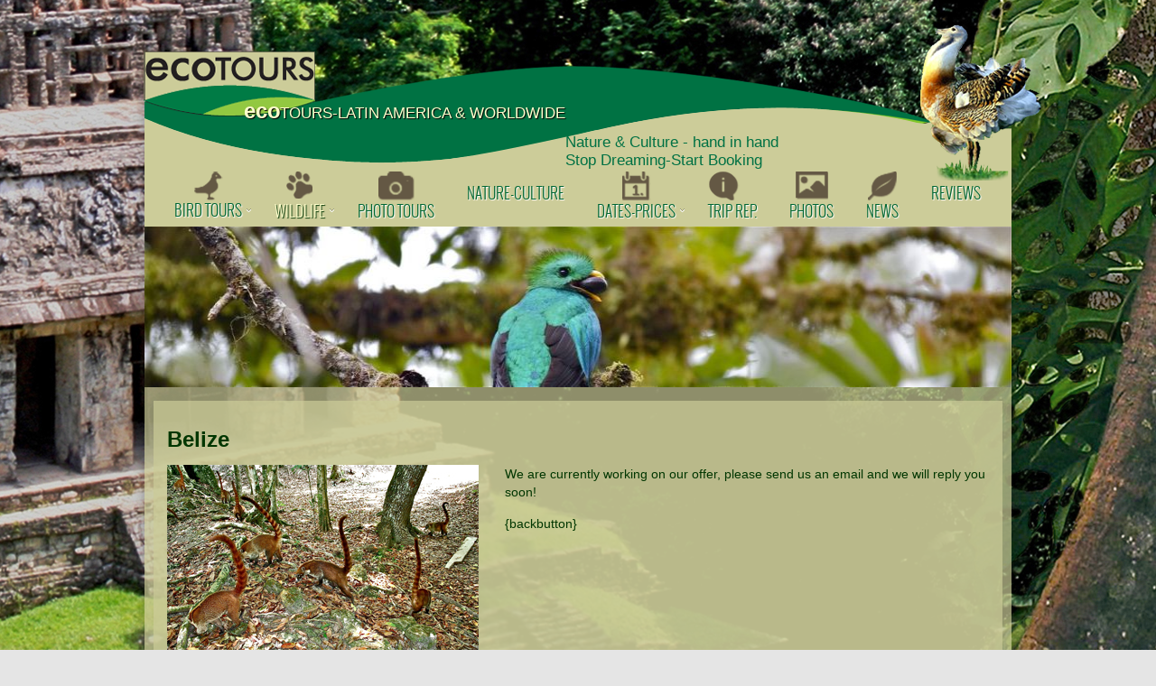

--- FILE ---
content_type: text/html; charset=utf-8
request_url: https://www.ecotours.hu/wildlife-1/mammals-2/106-wildlife/mammals/latin-america/belize/156-belize
body_size: 103793
content:
<!DOCTYPE html PUBLIC "-//W3C//DTD XHTML 1.0 Transitional//EN" "http://www.w3.org/TR/xhtml1/DTD/xhtml1-transitional.dtd">
<html xmlns="http://www.w3.org/1999/xhtml" xml:lang="en-gb" lang="en-gb" >
<head>
	<base href="https://www.ecotours.hu/wildlife-1/mammals-2/106-wildlife/mammals/latin-america/belize/156-belize" />
	<meta http-equiv="content-type" content="text/html; charset=utf-8" />
	<meta name="author" content="Vályi Bettina" />
	<meta name="generator" content="Joomla! - Open Source Content Management" />
	<title>Belize</title>
	<link href="/templates/rt_voxel/favicon.ico" rel="shortcut icon" type="image/vnd.microsoft.icon" />
	<link href="/media/modals/css/bootstrap.min.css" rel="stylesheet" type="text/css" />
	<link href="/media/sliders/css/style.min.css?v=7.0.9" rel="stylesheet" type="text/css" />
	<link href="/libraries/gantry/css/grid-12.css" rel="stylesheet" type="text/css" />
	<link href="/templates/rt_voxel/css-compiled/master.css" rel="stylesheet" type="text/css" />
	<link href="/templates/rt_voxel/css/gantry-core.css" rel="stylesheet" type="text/css" />
	<link href="/templates/rt_voxel/css/joomla-core.css" rel="stylesheet" type="text/css" />
	<link href="/templates/rt_voxel/css/main-light.css" rel="stylesheet" type="text/css" />
	<link href="/templates/rt_voxel/css/accent.css" rel="stylesheet" type="text/css" />
	<link href="/templates/rt_voxel/css/utilities.css" rel="stylesheet" type="text/css" />
	<link href="/templates/rt_voxel/css/demo-styles.css" rel="stylesheet" type="text/css" />
	<link href="/templates/rt_voxel/css/template.css" rel="stylesheet" type="text/css" />
	<link href="/templates/rt_voxel/css/template-webkit.css" rel="stylesheet" type="text/css" />
	<link href="/templates/rt_voxel/css/fusionmenu.css" rel="stylesheet" type="text/css" />
	<link href="/templates/rt_voxel/css/rt_voxel-custom.css" rel="stylesheet" type="text/css" />
	<link href="/media/com_igallery/css/ignitegallery.css" rel="stylesheet" type="text/css" />
	<style type="text/css">
a, #rt-subnavigation .menu li.active .item, #rt-subnavigation .menu li:hover .item, .sprocket-tabs-nav > li.active > .sprocket-tabs-inner, .component-content h2 a:hover, .sprocket-mosaic-title a:hover, .layout-slideshow .sprocket-readmore:hover, .noaccordion .sprocket-lists-title a:hover, #rt-utility .horizmenu a:hover, .style-panel-toggle:hover, .sprocket-headlines-navigation .arrow:hover {color:#ede8c5;}
#rt-navigation3, .menutop.fusion-js-container ul li > .item:hover, .menutop.fusion-js-container li.f-menuparent-itemfocus > .item, .menutop.fusion-js-container ul li.active > .item, .menutop.fusion-js-container li.active.f-menuparent-itemfocus > .item, .sprocket-lists .active .sprocket-lists-title, .box1 .rt-block, #rt-sidebar-a .box1 .rt-block, #rt-sidebar-b .box1 .module-surround, #rt-sidebar-c .box1 .rt-block, #rt-content-top .box1 .rt-block, #rt-content-bottom .box1 .rt-block, .title4 .module-title, .sprocket-lists-pagination li, #roksearch_results .roksearch_header, #roksearch_results .roksearch_row_btm, .layout-slideshow .sprocket-features-pagination li, .title4 .title {background-color:#ede8c5;}
.rt-menubar .menutop li.f-mainparent-itemfocus, .rt-menubar .menutop li:hover, .fusion-submenu-wrapper {background-color:#f1edd1;}
.sprocket-lists .sprocket-lists-title {background-color:#f3f0d8;}
.box1 a, body #rt-copyright .box1 a {color:#ffffff;}
.title3 .module-title {border-bottom: 1px solid #ede8c5;}
.login-fields #username:focus, .login-fields #password:focus, #contact-form dd input:focus, #contact-form dd textarea:focus, #modlgn-username:focus, #modlgn-passwd:focus, input#jform_email:focus, #rokajaxsearch .inputbox:focus, #member-registration dd input:focus, #search-searchword:focus, .finder .inputbox:focus {border: 1px solid #ede8c5; box-shadow: inset 0 1px 3px rgba(237,232,197,0.6), 0 0 8px rgba(237,232,197,0.6);}
.button, .btn, .component-content .modal-button, .readon, .readmore, a.readon, button.validate, #member-profile a, #member-registration a, .formelm-buttons button {border: 1px solid rgba(237,232,197,0.4);background-color: #eeeac9}
.button:hover, .btn:hover, .component-content .modal-button:hover, .readon:hover, .readmore:hover, a.readon:hover, button.validate:hover, #member-profile a:hover, #member-registration a:hover, .formelm-buttons button:hover {border-color: rgba(237,232,197,0.3);}
.button:active, .btn:hover, .component-content .modal-button:hover, .readon:active, .readmore:active, a.readon:active, button.validate:active, #member-profile a:active, #member-registration a:active, .formelm-buttons button:active {border-color: rgba(237,232,197,0.7);}
.sprocket-corner-badge {border-right-color: #ede8c5;}
body ul.checkmark li::after, body ul.circle-checkmark li::before, body ul.square-checkmark li::before, body ul.circle-small li::after, body ul.circle li::after, body ul.circle-large li::after, .title5 .title:before, .sprocket-headlines-badge:after {border-color: #ede8c5;}
body ul.triangle-small li::after, body ul.triangle li::after, body ul.triangle-large li::after {border-color: transparent transparent transparent #ede8c5;}
.sprocket-features-arrows .prev:hover span, .sprocket-features-arrows .next:hover span {color: #ece6c1;text-shadow: 0 0 6px #ffffff;}.main-style-light #rt-footer a, .main-style-light #rt-subnavigation ul li.active .item, .main-style-light #rt-subnavigation ul li:hover .item {color:#fbfbf4;}
.presets-preset4.main-style-light #rt-subnavigation ul li.active .item, .presets-preset4.main-style-light #rt-subnavigation ul li:hover .item {color:#ffffff;}

	</style>
	<script src="/media/jui/js/jquery.min.js?492bf6f5752315eacaf1b504ee1fd6f7" type="text/javascript"></script>
	<script src="/media/jui/js/jquery-noconflict.js?492bf6f5752315eacaf1b504ee1fd6f7" type="text/javascript"></script>
	<script src="/media/jui/js/jquery-migrate.min.js?492bf6f5752315eacaf1b504ee1fd6f7" type="text/javascript"></script>
	<script src="/media/advancedmodules/js/frontediting.min.js?v=7.1.1" type="text/javascript"></script>
	<script src="https://www.ecotours.hu/media/system/js/core.js?v=1493132008" type="text/javascript"></script>
	<script src="/media/system/js/caption.js?492bf6f5752315eacaf1b504ee1fd6f7" type="text/javascript"></script>
	<script src="/media/modals/js/jquery.touchSwipe.min.js" type="text/javascript"></script>
	<script src="/media/modals/js/jquery.colorbox-min.js" type="text/javascript"></script>
	<script src="/media/modals/js/script.min.js?v=9.2.4" type="text/javascript"></script>
	<script src="/media/sliders/js/script.min.js?v=7.0.9" type="text/javascript"></script>
	<script src="/media/jui/js/bootstrap.min.js?492bf6f5752315eacaf1b504ee1fd6f7" type="text/javascript"></script>
	<script src="/media/system/js/mootools-core.js?492bf6f5752315eacaf1b504ee1fd6f7" type="text/javascript"></script>
	<script src="/media/system/js/core.js?492bf6f5752315eacaf1b504ee1fd6f7" type="text/javascript"></script>
	<script src="/media/system/js/mootools-more.js?492bf6f5752315eacaf1b504ee1fd6f7" type="text/javascript"></script>
	<script src="/libraries/gantry/js/browser-engines.js" type="text/javascript"></script>
	<script src="/templates/rt_voxel/js/load-transition.js" type="text/javascript"></script>
	<script src="/modules/mod_roknavmenu/themes/fusion/js/fusion.js" type="text/javascript"></script>
	<script src="/media/com_igallery/js/lib.js" type="text/javascript"></script>
	<script src="/media/com_igallery/js/ignitegallery.js" type="text/javascript"></script>
	<script type="text/javascript">
jQuery(window).on('load',  function() {
				new JCaption('img.caption');
			});
 var modals_class = 'modal_link'; var modals_defaults = { opacity: '0.8',width: '600',height: '450',maxWidth: '80%',maxHeight: '80%',current: '{current} / {total}',previous: 'previous',next: 'next',close: 'close',xhrError: 'This content failed to load.',imgError: 'This image failed to load.' }; 

 var rl_sliders_use_hash = 1; var rl_sliders_reload_iframes = 0; var rl_sliders_init_timeout = 0; 
		(function(i,s,o,g,r,a,m){i['GoogleAnalyticsObject']=r;i[r]=i[r]||function(){
		(i[r].q=i[r].q||[]).push(arguments)},i[r].l=1*new Date();a=s.createElement(o),
		m=s.getElementsByTagName(o)[0];a.async=1;a.src=g;m.parentNode.insertBefore(a,m)
		})(window,document,'script','//www.google-analytics.com/analytics.js','__gaTracker');
		__gaTracker('create', 'UA-15143121-17', 'auto');
		__gaTracker('send', 'pageview');
	window.addEvent("domready", function(){ if (typeof SmoothScroll != "undefined") new SmoothScroll(); else new Fx.SmoothScroll(); });            window.addEvent('domready', function() {
                new Fusion('ul.menutop', {
                    effect: 'slide and fade',
                    opacity:  1,
                    hideDelay:  500,
                    centered:  0,
                    tweakInitial: {'x': -10, 'y': -12},
                    tweakSubsequent: {'x':  -8, 'y':  -11},
                    tweakSizes: {'width': 18, 'height': 20},
                    menuFx: {duration:  300, transition: Fx.Transitions.Circ.easeOut}
                });
            });
            
	</script>
</head>
	<body  class="presets-preset3 main-style-light main-pattern-scratch accent-overlay-dark font-family-voxel font-size-is-default logo-type-voxel logo-voxel-logostyle-style3 menu-type-fusionmenu menu-fusionmenu-position-navigation-a typography-style-light col12 option-com-content menu-mammals-2 latin_america">
		<div id="rt-page-surround">
						<div class="rt-container main-surround"><div class="main-surround2">
												<div id="rt-header">
					<div class="rt-container">
						<div class="rt-grid-3 rt-alpha">
            <div class="rt-block">
            <a href="/" id="rt-logo"></a>
        </div>
        
</div>
<div class="rt-grid-9 rt-omega">
                    <div class="latinfejlec">
                    <div class="rt-block">
            	<div class="module-surround">
										<div class="module-content">
	                	

<div class="customlatinfejlec"  >
	<div class="ecofocim">eco</div>
<div class="toursfocim">TOURS-LATIN AMERICA &amp; WORLDWIDE</div>
<div class="nature_culture">Nature &amp; Culture - hand in hand Stop Dreaming-Start Booking</div></div>
						<div class="clear"></div>
					</div>
				</div>
            </div>
                </div>
			
</div>
						<div class="clear"></div>
					</div>
				</div>
																<div class="rt-container">
					<div id="rt-navigation"><div id="rt-navigation2"><div id="rt-navigation3">
						<div class="rt-grid-12 rt-alpha rt-omega">
    	<div class="rt-block menu-block">
		<div class="rt-menubar fusionmenu">
    <ul class="menutop level1 " >
                        <li class="item168 parent root menu_birding" >
                            <span class="daddy item bullet nolink">
                    <span>
                                            Bird Tours                                                            <span class="daddyicon"></span>
                                        </span>
                </span>
            
                                                <div class="fusion-submenu-wrapper level2 " style="width:180px;">
                                                <ul class="level2" style="width:180px;">
                                                                                                        <li class="item177" >
                            <a class="orphan item bullet" href="/birding-1/americas-2"  >
                    <span>
                                        Latin America                                                             </span>
                </a>
            
                    </li>
                                                                                                                                                <li class="item178 parent" >
                            <a class="daddy item bullet" href="/birding-1/other-worldwide-2"  >
                    <span>
                                        Other worldwide                                                             </span>
                </a>
            
                                                <div class="fusion-submenu-wrapper level3 " style="width:180px;">
                                                <ul class="level3" style="width:180px;">
                                                                                                        <li class="item179" >
                            <a class="orphan item bullet" href="/birding-1/other-worldwide-2/asia-2"  >
                    <span>
                                        Asia                                                             </span>
                </a>
            
                    </li>
                                                                                                                                                <li class="item180" >
                            <a class="orphan item bullet" href="/birding-1/other-worldwide-2/africa-2"  >
                    <span>
                                        Africa                                                             </span>
                </a>
            
                    </li>
                                                                                                                                                <li class="item181" >
                            <a class="orphan item bullet" href="/birding-1/other-worldwide-2/north-america-2"  >
                    <span>
                                        North America                                                             </span>
                </a>
            
                    </li>
                                                                                            </ul>
                                                <div class="drop-bot"></div>
                    </div>
                                    </li>
                                                                                            </ul>
                                                <div class="drop-bot"></div>
                    </div>
                                    </li>
                                <li class="item169 parent active root menu_wildlife" >
                            <a class="daddy item bullet" href="/wildlife-1"  >
                    <span>
                                        Wildlife                                                            <span class="daddyicon"></span>
                                        </span>
                </a>
            
                                                <div class="fusion-submenu-wrapper level2 " style="width:180px;">
                                                <ul class="level2" style="width:180px;">
                                                                                                        <li class="item185 active" >
                            <a class="orphan item bullet" href="/wildlife-1/mammals-2"  >
                    <span>
                                        Mammals                                                            </span>
                </a>
            
                    </li>
                                                                                                                                                <li class="item186" >
                            <a class="orphan item bullet" href="/wildlife-1/butterflies-moth-2"  >
                    <span>
                                        Butterflies &amp; Moth                                                            </span>
                </a>
            
                    </li>
                                                                                                                                                <li class="item188" >
                            <a class="orphan item bullet" href="/wildlife-1/wildflowers-2"  >
                    <span>
                                        Wildflowers                                                            </span>
                </a>
            
                    </li>
                                                                                                                                                <li class="item187" >
                            <a class="orphan item bullet" href="/wildlife-1/dragonflies-2"  >
                    <span>
                                        Dragonflies                                                            </span>
                </a>
            
                    </li>
                                                                                            </ul>
                                                <div class="drop-bot"></div>
                    </div>
                                    </li>
                                <li class="item172 root menu_photo_tours" >
                            <a class="orphan item bullet" href="/photo-tours-latin-america"  >
                    <span>
                                        Photo Tours                                                            </span>
                </a>
            
                    </li>
                                <li class="item171 root" >
                            <a class="orphan item bullet" href="/nature-culture-tours-1"  >
                    <span>
                                        Nature-Culture                                                            </span>
                </a>
            
                    </li>
                                <li class="item173 parent root menu_tour_calendar" >
                            <a class="daddy item bullet" href="/tour-calender-1"  >
                    <span>
                                        Dates-Prices                                                            <span class="daddyicon"></span>
                                        </span>
                </a>
            
                                                <div class="fusion-submenu-wrapper level2 " style="width:180px;">
                                                <ul class="level2" style="width:180px;">
                                                                                                        <li class="item268" >
                            <a class="orphan item bullet" href="/tour-calender-1/tours-dates-prices"  >
                    <span>
                                        Tours-Dates-Prices                                                            </span>
                </a>
            
                    </li>
                                                                                                                                                <li class="item269" >
                            <a class="orphan item bullet" href="/tour-calender-1/tour-selector"  >
                    <span>
                                        Tour Selector                                                            </span>
                </a>
            
                    </li>
                                                                                            </ul>
                                                <div class="drop-bot"></div>
                    </div>
                                    </li>
                                <li class="item175 root menu_news" >
                            <a class="orphan item bullet" href="/news-1"  >
                    <span>
                                        Trip Rep.                                                            </span>
                </a>
            
                    </li>
                                <li class="item174 root menu_photos" >
                            <a class="orphan item bullet" href="/photos-1"  >
                    <span>
                                        Photos                                                            </span>
                </a>
            
                    </li>
                                <li class="item170 root menu_nature" >
                            <a class="orphan item bullet" href="/news-late-availabilities"  >
                    <span>
                                        News                                                             </span>
                </a>
            
                    </li>
                                <li class="item293 root" >
                            <a class="orphan item bullet" href="/reviews-latin-america"  >
                    <span>
                                        Reviews                                                            </span>
                </a>
            
                    </li>
                    </ul>
</div>		<div class="clear"></div>
	</div>
	
</div>
						<div class="clear"></div>
					</div></div></div>
				</div>
												<div id="rt-transition" class="rt-hidden">
															<div id="rt-feature">
						<div class="rt-container">
							<div class="rt-grid-12 rt-alpha rt-omega">
                    <div class="csikkepek">
                    <div class="rt-block">
            	<div class="module-surround">
										<div class="module-content">
	                	

<div id="ig_jquery_warning" style="display: none;"></div>
<script type="text/javascript">
if(document.addEventListener){document.addEventListener('DOMContentLoaded', function(){if(typeof jQuery == 'undefined'){
document.getElementById('ig_jquery_warning').style.display = 'block';document.getElementById('ig_jquery_warning').style.color = 'red';
document.getElementById('ig_jquery_warning').innerHTML = 'Gallery Error: the javascript library Jquery has not been included, please check your template options for including Jquery';
}}, false);}
</script>

<script type="text/javascript">

//make arrays and classes for the category: Csikkepek-LATIN AMERICA (id= 188)
jQuery(window).load(function()
{
if(jQuery("#"+"main_images_wrapperM466").length)
{

	var idArrayM466 = [24072,24049,24038,24027,24031,24035,28813,24029,24095,24087,28814,24026,24034,28810,24036,24028,24069,24039,24025,24071,24073,24033,28808,24032,24116,28811,28812];
		
	var jsonImagesObjectM466 =
	{
		"general":
		[
			{"filename": "quetzal_birding_wildlife_ecotours_worldwide_costa_rica_IMG_5497___Version_3-24072.jpg", "url": "", "targetBlank": 1, "hits": 127307, "alt": "", "author": "ecotours", "ratingAverage": "0", "ratingCount": "0"},
			{"filename": "wildflowers_wildlife_ecotours_worldwide_colombia_IMG_1211_2___Version_3-24049.jpg", "url": "", "targetBlank": 1, "hits": 119444, "alt": "", "author": "ecotours", "ratingAverage": "0", "ratingCount": "0"},
			{"filename": "wildlife_ecotours_worldwide_ecuador_galapagos_DSCN7824-24038.jpg", "url": "", "targetBlank": 1, "hits": 111908, "alt": "", "author": "ecotours", "ratingAverage": "0", "ratingCount": "0"},
			{"filename": "birding_wildlife_ecotours_worldwide_colombia_IMG_1807_2___Version_4-24027.jpg", "url": "", "targetBlank": 1, "hits": 107193, "alt": "", "author": "ecotours", "ratingAverage": "0", "ratingCount": "0"},
			{"filename": "insects_wildlife_ecotours_worldwide_colombia_DSC09337___Version_3-24031.jpg", "url": "", "targetBlank": 1, "hits": 103902, "alt": "", "author": "ecotours", "ratingAverage": "0", "ratingCount": "0"},
			{"filename": "mammals_wildlife_ecotours_worldwide_ecuador_galapagos_IMG_1457-24035.jpg", "url": "", "targetBlank": 1, "hits": 101601, "alt": "", "author": "ecotours", "ratingAverage": "0", "ratingCount": "0"},
			{"filename": "mammals_nature_wildlife_tours_ecotours_kondor_ecolodge_latin_america_mexico_JAGUAR_9839_csik-28813.jpg", "url": "", "targetBlank": 1, "hits": 98114, "alt": "", "author": "ecotours", "ratingAverage": "0", "ratingCount": "0"},
			{"filename": "blue_footed_boobies_wirldlife_ecotours_worldwide_ecuador_galapagos_birding_IMG_3710-24029.jpg", "url": "", "targetBlank": 1, "hits": 98490, "alt": "", "author": "ecotours", "ratingAverage": "0", "ratingCount": "0"},
			{"filename": "culture_nature_wildlife_ecotours_worldwide_cuba_IMG_0224-24095.jpg", "url": "", "targetBlank": 1, "hits": 97644, "alt": "", "author": "ecotours", "ratingAverage": "0", "ratingCount": "0"},
			{"filename": "butterflies_wildlife_ecotours_worldwide_costa_rica_IMG_5199_2-24087.jpg", "url": "", "targetBlank": 1, "hits": 96626, "alt": "", "author": "ecotours", "ratingAverage": "0", "ratingCount": "0"},
			{"filename": "tapir_mammals_wildlife_tours_ecoturs_kondor_ecolodge_latin_america_guatemala_IMG_9865_csik-28814.jpg", "url": "", "targetBlank": 1, "hits": 94343, "alt": "", "author": "ecotours", "ratingAverage": "0", "ratingCount": "0"},
			{"filename": "birding_wildlife_ecotours_worldwide_colombia_IMG_1486_2___Version_4-24026.jpg", "url": "", "targetBlank": 1, "hits": 95576, "alt": "", "author": "ecotours", "ratingAverage": "0", "ratingCount": "0"},
			{"filename": "landscape_nature_wildlife_ecotours_worldwide_colombia_DSC09300-24034.jpg", "url": "", "targetBlank": 1, "hits": 94441, "alt": "", "author": "ecotours", "ratingAverage": "0", "ratingCount": "0"},
			{"filename": "culture_nature_wildlife_tours_ecotours_kondor_ecolodge_latin_america_guatemala_DSC06558_csik-28810.jpg", "url": "", "targetBlank": 1, "hits": 92881, "alt": "", "author": "ecotours", "ratingAverage": "0", "ratingCount": "0"},
			{"filename": "wildflowers_wildlife_ecotours_worldwide_colombia_DSC09449___Version_2-24036.jpg", "url": "", "targetBlank": 1, "hits": 94158, "alt": "", "author": "ecotours", "ratingAverage": "0", "ratingCount": "0"},
			{"filename": "birding_wildlife_ecotours_worldwide_ecuador_galapagos_IMG_3689-24028.jpg", "url": "", "targetBlank": 1, "hits": 93834, "alt": "", "author": "ecotours", "ratingAverage": "0", "ratingCount": "0"},
			{"filename": "landscape_nature_wildlife_ecotours_worldwide_costa_rica_DSC05399___Version_2-24069.jpg", "url": "", "targetBlank": 1, "hits": 93351, "alt": "", "author": "ecotours", "ratingAverage": "0", "ratingCount": "0"},
			{"filename": "wildlife_ecotours_worldwide_ecuador_galapagos_IMG_1203-24039.jpg", "url": "", "targetBlank": 1, "hits": 93129, "alt": "", "author": "ecotours", "ratingAverage": "0", "ratingCount": "0"},
			{"filename": "birding_wildlife_ecotours_worldwide_colombia_IMG_1127_2___Version_3-24025.jpg", "url": "", "targetBlank": 1, "hits": 92182, "alt": "", "author": "ecotours", "ratingAverage": "0", "ratingCount": "0"},
			{"filename": "nature_wildlife_ecotours_worldwide_costa_rica_DSC05199-24071.jpg", "url": "", "targetBlank": 1, "hits": 92503, "alt": "", "author": "ecotours", "ratingAverage": "0", "ratingCount": "0"},
			{"filename": "quetzal_birding_wildlife_ecotours_worldwide_costa_rica_IMG_5518_2___Version_3-24073.jpg", "url": "", "targetBlank": 1, "hits": 92234, "alt": "", "author": "ecotours", "ratingAverage": "0", "ratingCount": "0"},
			{"filename": "landscape_nature_wildlife_ecotours_worldwide_colombia_DSC09073-24033.jpg", "url": "", "targetBlank": 1, "hits": 91362, "alt": "", "author": "ecotours", "ratingAverage": "0", "ratingCount": "0"},
			{"filename": "culture_nature_wildlife_tours_ecotours_kondor_ecolodge_latin_america_guatemala_DSC01213_csik-28808.jpg", "url": "", "targetBlank": 1, "hits": 90214, "alt": "", "author": "ecotours", "ratingAverage": "0", "ratingCount": "0"},
			{"filename": "insects_wildlife_ecotours_worldwide_colombia_DSC09735___Version_2-24032.jpg", "url": "", "targetBlank": 1, "hits": 91469, "alt": "", "author": "ecotours", "ratingAverage": "0", "ratingCount": "0"},
			{"filename": "motmot_birding_wildlife_ecotours_worldwide_costa_rica_IMG_5925_2___Version_4-24116.jpg", "url": "", "targetBlank": 1, "hits": 91310, "alt": "", "author": "ecotours", "ratingAverage": "0", "ratingCount": "0"},
			{"filename": "culture_nature_wildlife_tours_ecotours_kondor_ecolodge_latin_america_mexico_UXMAL_9640_csik-28811.jpg", "url": "", "targetBlank": 1, "hits": 89399, "alt": "", "author": "ecotours", "ratingAverage": "0", "ratingCount": "0"},
			{"filename": "culture_nature_wildlife_tours_ecotours_kondor_ecolodge_latin_america_TIKAL_GUATEMALA_4064_csik-28812.jpg", "url": "", "targetBlank": 1, "hits": 89307, "alt": "", "author": "ecotours", "ratingAverage": "0", "ratingCount": "0"}
		],
		
		"main":
		[
			{"filename": "24001-24100/quetzal_birding_wildlife_ecotours_worldwide_costa_rica_IMG_5497___Version_3-24072-960-178-80.jpg", "width": 911, "height": 178},
			{"filename": "24001-24100/wildflowers_wildlife_ecotours_worldwide_colombia_IMG_1211_2___Version_3-24049-960-178-80.jpg", "width": 911, "height": 178},
			{"filename": "24001-24100/wildlife_ecotours_worldwide_ecuador_galapagos_DSCN7824-24038-960-178-80.jpg", "width": 911, "height": 178},
			{"filename": "24001-24100/birding_wildlife_ecotours_worldwide_colombia_IMG_1807_2___Version_4-24027-960-178-80.jpg", "width": 911, "height": 178},
			{"filename": "24001-24100/insects_wildlife_ecotours_worldwide_colombia_DSC09337___Version_3-24031-960-178-80.jpg", "width": 657, "height": 178},
			{"filename": "24001-24100/mammals_wildlife_ecotours_worldwide_ecuador_galapagos_IMG_1457-24035-960-178-80.jpg", "width": 911, "height": 178},
			{"filename": "28801-28900/mammals_nature_wildlife_tours_ecotours_kondor_ecolodge_latin_america_mexico_JAGUAR_9839_csik-28813-960-178-80.jpg", "width": 640, "height": 118},
			{"filename": "24001-24100/blue_footed_boobies_wirldlife_ecotours_worldwide_ecuador_galapagos_birding_IMG_3710-24029-960-178-80.jpg", "width": 911, "height": 178},
			{"filename": "24001-24100/culture_nature_wildlife_ecotours_worldwide_cuba_IMG_0224-24095-960-178-80.jpg", "width": 911, "height": 178},
			{"filename": "24001-24100/butterflies_wildlife_ecotours_worldwide_costa_rica_IMG_5199_2-24087-960-178-80.jpg", "width": 911, "height": 178},
			{"filename": "28801-28900/tapir_mammals_wildlife_tours_ecoturs_kondor_ecolodge_latin_america_guatemala_IMG_9865_csik-28814-960-178-80.jpg", "width": 640, "height": 119},
			{"filename": "24001-24100/birding_wildlife_ecotours_worldwide_colombia_IMG_1486_2___Version_4-24026-960-178-80.jpg", "width": 657, "height": 178},
			{"filename": "24001-24100/landscape_nature_wildlife_ecotours_worldwide_colombia_DSC09300-24034-960-178-80.jpg", "width": 657, "height": 178},
			{"filename": "28801-28900/culture_nature_wildlife_tours_ecotours_kondor_ecolodge_latin_america_guatemala_DSC06558_csik-28810-960-178-80.jpg", "width": 640, "height": 119},
			{"filename": "24001-24100/wildflowers_wildlife_ecotours_worldwide_colombia_DSC09449___Version_2-24036-960-178-80.jpg", "width": 658, "height": 178},
			{"filename": "24001-24100/birding_wildlife_ecotours_worldwide_ecuador_galapagos_IMG_3689-24028-960-178-80.jpg", "width": 911, "height": 178},
			{"filename": "24001-24100/landscape_nature_wildlife_ecotours_worldwide_costa_rica_DSC05399___Version_2-24069-960-178-80.jpg", "width": 911, "height": 178},
			{"filename": "24001-24100/wildlife_ecotours_worldwide_ecuador_galapagos_IMG_1203-24039-960-178-80.jpg", "width": 911, "height": 178},
			{"filename": "24001-24100/birding_wildlife_ecotours_worldwide_colombia_IMG_1127_2___Version_3-24025-960-178-80.jpg", "width": 911, "height": 178},
			{"filename": "24001-24100/nature_wildlife_ecotours_worldwide_costa_rica_DSC05199-24071-960-178-80.jpg", "width": 911, "height": 178},
			{"filename": "24001-24100/quetzal_birding_wildlife_ecotours_worldwide_costa_rica_IMG_5518_2___Version_3-24073-960-178-80.jpg", "width": 911, "height": 178},
			{"filename": "24001-24100/landscape_nature_wildlife_ecotours_worldwide_colombia_DSC09073-24033-960-178-80.jpg", "width": 911, "height": 178},
			{"filename": "28801-28900/culture_nature_wildlife_tours_ecotours_kondor_ecolodge_latin_america_guatemala_DSC01213_csik-28808-960-178-80.jpg", "width": 640, "height": 119},
			{"filename": "24001-24100/insects_wildlife_ecotours_worldwide_colombia_DSC09735___Version_2-24032-960-178-80.jpg", "width": 911, "height": 178},
			{"filename": "24101-24200/motmot_birding_wildlife_ecotours_worldwide_costa_rica_IMG_5925_2___Version_4-24116-960-178-80.jpg", "width": 911, "height": 178},
			{"filename": "28801-28900/culture_nature_wildlife_tours_ecotours_kondor_ecolodge_latin_america_mexico_UXMAL_9640_csik-28811-960-178-80.jpg", "width": 640, "height": 119},
			{"filename": "28801-28900/culture_nature_wildlife_tours_ecotours_kondor_ecolodge_latin_america_TIKAL_GUATEMALA_4064_csik-28812-960-178-80.jpg", "width": 640, "height": 119}
		],

		"lbox":
		[
			{"filename": "24001-24100/quetzal_birding_wildlife_ecotours_worldwide_costa_rica_IMG_5497___Version_3-24072-800-600-80.jpg", "width": 800, "height": 156},
			{"filename": "24001-24100/wildflowers_wildlife_ecotours_worldwide_colombia_IMG_1211_2___Version_3-24049-800-600-80.jpg", "width": 800, "height": 156},
			{"filename": "24001-24100/wildlife_ecotours_worldwide_ecuador_galapagos_DSCN7824-24038-800-600-80.jpg", "width": 800, "height": 156},
			{"filename": "24001-24100/birding_wildlife_ecotours_worldwide_colombia_IMG_1807_2___Version_4-24027-800-600-80.jpg", "width": 800, "height": 156},
			{"filename": "24001-24100/insects_wildlife_ecotours_worldwide_colombia_DSC09337___Version_3-24031-800-600-80.jpg", "width": 800, "height": 217},
			{"filename": "24001-24100/mammals_wildlife_ecotours_worldwide_ecuador_galapagos_IMG_1457-24035-800-600-80.jpg", "width": 800, "height": 156},
			{"filename": "28801-28900/mammals_nature_wildlife_tours_ecotours_kondor_ecolodge_latin_america_mexico_JAGUAR_9839_csik-28813-800-600-80.jpg", "width": 640, "height": 118},
			{"filename": "24001-24100/blue_footed_boobies_wirldlife_ecotours_worldwide_ecuador_galapagos_birding_IMG_3710-24029-800-600-80.jpg", "width": 800, "height": 156},
			{"filename": "24001-24100/culture_nature_wildlife_ecotours_worldwide_cuba_IMG_0224-24095-800-600-80.jpg", "width": 800, "height": 156},
			{"filename": "24001-24100/butterflies_wildlife_ecotours_worldwide_costa_rica_IMG_5199_2-24087-800-600-80.jpg", "width": 800, "height": 156},
			{"filename": "28801-28900/tapir_mammals_wildlife_tours_ecoturs_kondor_ecolodge_latin_america_guatemala_IMG_9865_csik-28814-800-600-80.jpg", "width": 640, "height": 119},
			{"filename": "24001-24100/birding_wildlife_ecotours_worldwide_colombia_IMG_1486_2___Version_4-24026-800-600-80.jpg", "width": 800, "height": 217},
			{"filename": "24001-24100/landscape_nature_wildlife_ecotours_worldwide_colombia_DSC09300-24034-800-600-80.jpg", "width": 800, "height": 217},
			{"filename": "28801-28900/culture_nature_wildlife_tours_ecotours_kondor_ecolodge_latin_america_guatemala_DSC06558_csik-28810-800-600-80.jpg", "width": 640, "height": 119},
			{"filename": "24001-24100/wildflowers_wildlife_ecotours_worldwide_colombia_DSC09449___Version_2-24036-800-600-80.jpg", "width": 800, "height": 216},
			{"filename": "24001-24100/birding_wildlife_ecotours_worldwide_ecuador_galapagos_IMG_3689-24028-800-600-80.jpg", "width": 800, "height": 156},
			{"filename": "24001-24100/landscape_nature_wildlife_ecotours_worldwide_costa_rica_DSC05399___Version_2-24069-800-600-80.jpg", "width": 800, "height": 156},
			{"filename": "24001-24100/wildlife_ecotours_worldwide_ecuador_galapagos_IMG_1203-24039-800-600-80.jpg", "width": 800, "height": 156},
			{"filename": "24001-24100/birding_wildlife_ecotours_worldwide_colombia_IMG_1127_2___Version_3-24025-800-600-80.jpg", "width": 800, "height": 156},
			{"filename": "24001-24100/nature_wildlife_ecotours_worldwide_costa_rica_DSC05199-24071-800-600-80.jpg", "width": 800, "height": 156},
			{"filename": "24001-24100/quetzal_birding_wildlife_ecotours_worldwide_costa_rica_IMG_5518_2___Version_3-24073-800-600-80.jpg", "width": 800, "height": 156},
			{"filename": "24001-24100/landscape_nature_wildlife_ecotours_worldwide_colombia_DSC09073-24033-800-600-80.jpg", "width": 800, "height": 156},
			{"filename": "28801-28900/culture_nature_wildlife_tours_ecotours_kondor_ecolodge_latin_america_guatemala_DSC01213_csik-28808-800-600-80.jpg", "width": 640, "height": 119},
			{"filename": "24001-24100/insects_wildlife_ecotours_worldwide_colombia_DSC09735___Version_2-24032-800-600-80.jpg", "width": 800, "height": 156},
			{"filename": "24101-24200/motmot_birding_wildlife_ecotours_worldwide_costa_rica_IMG_5925_2___Version_4-24116-800-600-80.jpg", "width": 800, "height": 156},
			{"filename": "28801-28900/culture_nature_wildlife_tours_ecotours_kondor_ecolodge_latin_america_mexico_UXMAL_9640_csik-28811-800-600-80.jpg", "width": 640, "height": 119},
			{"filename": "28801-28900/culture_nature_wildlife_tours_ecotours_kondor_ecolodge_latin_america_TIKAL_GUATEMALA_4064_csik-28812-800-600-80.jpg", "width": 640, "height": 119}
		],

		"lboxThumbs":
		[
			{"filename": "24001-24100/quetzal_birding_wildlife_ecotours_worldwide_costa_rica_IMG_5497___Version_3-24072-120-90-80-c.jpg", "width": 120, "height": 90},
			{"filename": "24001-24100/wildflowers_wildlife_ecotours_worldwide_colombia_IMG_1211_2___Version_3-24049-120-90-80-c.jpg", "width": 120, "height": 90},
			{"filename": "24001-24100/wildlife_ecotours_worldwide_ecuador_galapagos_DSCN7824-24038-120-90-80-c.jpg", "width": 120, "height": 90},
			{"filename": "24001-24100/birding_wildlife_ecotours_worldwide_colombia_IMG_1807_2___Version_4-24027-120-90-80-c.jpg", "width": 120, "height": 90},
			{"filename": "24001-24100/insects_wildlife_ecotours_worldwide_colombia_DSC09337___Version_3-24031-120-90-80-c.jpg", "width": 120, "height": 90},
			{"filename": "24001-24100/mammals_wildlife_ecotours_worldwide_ecuador_galapagos_IMG_1457-24035-120-90-80-c.jpg", "width": 120, "height": 90},
			{"filename": "28801-28900/mammals_nature_wildlife_tours_ecotours_kondor_ecolodge_latin_america_mexico_JAGUAR_9839_csik-28813-120-90-80-c.jpg", "width": 120, "height": 90},
			{"filename": "24001-24100/blue_footed_boobies_wirldlife_ecotours_worldwide_ecuador_galapagos_birding_IMG_3710-24029-120-90-80-c.jpg", "width": 120, "height": 90},
			{"filename": "24001-24100/culture_nature_wildlife_ecotours_worldwide_cuba_IMG_0224-24095-120-90-80-c.jpg", "width": 120, "height": 90},
			{"filename": "24001-24100/butterflies_wildlife_ecotours_worldwide_costa_rica_IMG_5199_2-24087-120-90-80-c.jpg", "width": 120, "height": 90},
			{"filename": "28801-28900/tapir_mammals_wildlife_tours_ecoturs_kondor_ecolodge_latin_america_guatemala_IMG_9865_csik-28814-120-90-80-c.jpg", "width": 120, "height": 90},
			{"filename": "24001-24100/birding_wildlife_ecotours_worldwide_colombia_IMG_1486_2___Version_4-24026-120-90-80-c.jpg", "width": 120, "height": 90},
			{"filename": "24001-24100/landscape_nature_wildlife_ecotours_worldwide_colombia_DSC09300-24034-120-90-80-c.jpg", "width": 120, "height": 90},
			{"filename": "28801-28900/culture_nature_wildlife_tours_ecotours_kondor_ecolodge_latin_america_guatemala_DSC06558_csik-28810-120-90-80-c.jpg", "width": 120, "height": 90},
			{"filename": "24001-24100/wildflowers_wildlife_ecotours_worldwide_colombia_DSC09449___Version_2-24036-120-90-80-c.jpg", "width": 120, "height": 90},
			{"filename": "24001-24100/birding_wildlife_ecotours_worldwide_ecuador_galapagos_IMG_3689-24028-120-90-80-c.jpg", "width": 120, "height": 90},
			{"filename": "24001-24100/landscape_nature_wildlife_ecotours_worldwide_costa_rica_DSC05399___Version_2-24069-120-90-80-c.jpg", "width": 120, "height": 90},
			{"filename": "24001-24100/wildlife_ecotours_worldwide_ecuador_galapagos_IMG_1203-24039-120-90-80-c.jpg", "width": 120, "height": 90},
			{"filename": "24001-24100/birding_wildlife_ecotours_worldwide_colombia_IMG_1127_2___Version_3-24025-120-90-80-c.jpg", "width": 120, "height": 90},
			{"filename": "24001-24100/nature_wildlife_ecotours_worldwide_costa_rica_DSC05199-24071-120-90-80-c.jpg", "width": 120, "height": 90},
			{"filename": "24001-24100/quetzal_birding_wildlife_ecotours_worldwide_costa_rica_IMG_5518_2___Version_3-24073-120-90-80-c.jpg", "width": 120, "height": 90},
			{"filename": "24001-24100/landscape_nature_wildlife_ecotours_worldwide_colombia_DSC09073-24033-120-90-80-c.jpg", "width": 120, "height": 90},
			{"filename": "28801-28900/culture_nature_wildlife_tours_ecotours_kondor_ecolodge_latin_america_guatemala_DSC01213_csik-28808-120-90-80-c.jpg", "width": 120, "height": 90},
			{"filename": "24001-24100/insects_wildlife_ecotours_worldwide_colombia_DSC09735___Version_2-24032-120-90-80-c.jpg", "width": 120, "height": 90},
			{"filename": "24101-24200/motmot_birding_wildlife_ecotours_worldwide_costa_rica_IMG_5925_2___Version_4-24116-120-90-80-c.jpg", "width": 120, "height": 90},
			{"filename": "28801-28900/culture_nature_wildlife_tours_ecotours_kondor_ecolodge_latin_america_mexico_UXMAL_9640_csik-28811-120-90-80-c.jpg", "width": 120, "height": 90},
			{"filename": "28801-28900/culture_nature_wildlife_tours_ecotours_kondor_ecolodge_latin_america_TIKAL_GUATEMALA_4064_csik-28812-120-90-80-c.jpg", "width": 120, "height": 90}
		]
		
	};

var igalleryMainM466 = new igalleryClass
({
activeImage: 0,allowComments: 0,allowRating: 0,ratingsContainer: 'main_ratings_containerM466',catid: '188',calledFrom: 'module',collectImageViews: 1,desContainer: 'main_des_containerM466',
desPostion: 'below',downArrow: 'main_thumb_down_arrow_wrapperM466',downloadType: 'none',downloadId: 'main_download_buttonM466',host: 'https://www.ecotours.hu/',hostRelative: '',fadeDuration: 500,
facebookContainer: 'main_facebook_shareM466',facebookTempContainer: 'main_facebook_share_tempM466',facebookShare: 0,facebookCommentsContainer: 'main_fbcommentsM466',facebookCommentsNumPosts: 5,
fbButtonType: 'share',fbLikeWidth: 80,facebookColor: 'light',facebookLegacy: 0,galleryWidth: 970,idArray: idArrayM466,imageSlideshowContainer: 'main_image_slideshow_wrapperM466',
imageAuthorContainer: 'main_image_authorM466',imageHitsContainer: 'main_image_hitsM466',imageAssetPath: '/media/com_igallery/images/',imageAlignHoriz: 'center',imageAlignVert: 'center',jCommentsMain: 'main_jcomments_wrapperM466',
jCommentsLbox: 'lbox_jcomments_wrapperM466',jsonImages: jsonImagesObjectM466,jsonImagesImageType: jsonImagesObjectM466.main,largeImage: 'main_large_imageM466',largestWidth: 911,largestHeight: 178,
largeImageDivWidth: 970,largeImagePadding: 5,largeImageMargin: 0,lboxDark: 'lbox_darkM466',lboxWhite: 'lbox_whiteM466',lboxScalable: 0,lightboxWidth: 810,
lightboxOn: 1,lightboxBackOpacity: 70,leftArrow: 'main_thumb_left_arrow_wrapperM466',magnify: 0,main: 1,mainWrapper: 'main_images_wrapperM466',mobile: 0,numPics: 27,
numberingOn: 0,numberingContainer: 'main_img_numberingM466',phone: 0,plusOneDiv: 'main_plus_one_divM466',preload: 1,prefix: 'main',pinterestButton: 0,
pInterestContainer: 'main_pinterestM466',pInterestTempContainer: 'main_pinterest_tempM466',resizePath: '/images/igallery/resized/',resizePathAbsolute: 'https://www.ecotours.hu/images/igallery/resized/',refreshMode: 'javascript',reportImage: 0,
reportContainer: 'main_reportM466',rightArrow: 'main_thumb_right_arrow_wrapperM466',showDescriptions: 0,showThumbArrows: 1,showLargeImage: 1,showThumbs: 0,
showPlusOne: 0,showImageAuthor: 0,showImageHits: 0,showSlideshowControls: 0,slideshowPosition: 'below',showTags: 0,slideshowAutostart: 1,
slideshowPause: 5000,slideshowForward: 'slideshow_forwardM466',slideshowPlay: 'slideshow_playM466',slideshowRewind: 'slideshow_rewindM466',tagsContainer: 'main_tags_containerM466',thumbContainer: 'main_thumb_containerM466',thumbPostion: 'below',thumbGridType: 'by_columns',thumbGridSpacing: 10,
thumbTable: 'main_thumb_tableM466',twitterButton: 0,twitterButtonDiv: 'main_twitter_buttonM466',transition: 'fade',transitionTouch: 'slide',uniqueid: 'M466',style: 'grey-border-shadow',upArrow: 'main_thumb_up_arrow_wrapperM466',ref: '371'
});

var igalleryLboxM466 = new igalleryClass
({
activeImage: 0,allowComments: 0,allowRating: 0,ratingsContainer: 'lbox_ratings_containerM466',catid: '188',calledFrom: 'module',collectImageViews: 1,closeImage: 'closeImageM466',
desContainer: 'lbox_des_containerM466',desPostion: 'below',downArrow: 'lbox_thumb_down_arrow_wrapperM466',downloadId: 'lbox_download_buttonM466',downloadType: 'none',host: 'https://www.ecotours.hu/',hostRelative: '',
fadeDuration: 50,facebookShare: 0,facebookContainer: 'lbox_facebook_shareM466',facebookTempContainer: 'lbox_facebook_share_tempM466',facebookCommentsContainer: 'lbox_fbcommentsM466',facebookCommentsNumPosts: 5,
fbButtonType: 'share',fbLikeWidth: 80,facebookLegacy: 0,facebookColor: 'light',idArray: idArrayM466,imageSlideshowContainer: 'lbox_image_slideshow_wrapperM466',
imageAuthorContainer: 'lbox_image_authorM466',imageHitsContainer: 'lbox_image_hitsM466',imageAssetPath: '/media/com_igallery/images/',imageAlignHoriz: 'center',imageAlignVert: 'center',jsonImages: jsonImagesObjectM466,
jsonImagesImageType: jsonImagesObjectM466.lbox,largeImage: 'lbox_large_imageM466',largestWidth: 800,largestHeight: 217,largeImageDivWidth: 810,largeImagePadding: 5,
largeImageMargin: 0,lboxDark: 'lbox_darkM466',lboxWhite: 'lbox_whiteM466',lightboxBackOpacity: 70,lboxScalable: 0,lightboxWidth: 810,leftArrow: 'lbox_thumb_left_arrow_wrapperM466',
lightboxOn: 1,mainWrapper: 'lbox_whiteM466',magnify: 0,main: 0,mobile: 0,numPics: 27,numberingOn: 0,numberingContainer: 'lbox_img_numberingM466',phone: 0,
plusOneDiv: 'lbox_plus_one_divM466',preload: 1,prefix: 'lbox',pinterestButton: 0,pInterestContainer: 'lbox_pinterestM466',pInterestTempContainer: 'lbox_pinterest_tempM466',resizePath: '/images/igallery/resized/',resizePathAbsolute: 'https://www.ecotours.hu/images/igallery/resized/',
reportImage: 0,reportContainer: 'lbox_reportM466',rightArrow: 'lbox_thumb_right_arrow_wrapperM466',refreshMode: 'javascript',showDescriptions: 1,showThumbArrows: 1,showLargeImage: 1,
showThumbs: 1,showTags: 0,showPlusOne: 0,showImageAuthor: 0,showImageHits: 0,showSlideshowControls: 0,slideshowPosition: 'below',
slideshowAutostart: 0,slideshowForward: 'lbox_slideshow_forwardM466',slideshowPlay: 'lbox_slideshow_playM466',slideshowRewind: 'lbox_slideshow_rewindM466',slideshowPause: 3000,style: 'grey-border-shadow',tagsContainer: 'lbox_tags_containerM466',
thumbContainer: 'lbox_thumb_containerM466',thumbPostion: 'below',thumbTable: 'lbox_thumb_tableM466',twitterButton: 0,twitterButtonDiv: 'lbox_twitter_buttonM466',transition: 'fade',transitionTouch: 'slide',uniqueid: 'M466',upArrow: 'lbox_thumb_up_arrow_wrapperM466'
});
igalleryMainM466.lboxGalleryObject = igalleryLboxM466;
igalleryLboxM466.mainGalleryObject = igalleryMainM466;
}
});

</script>

        






        	<a name="gallery-M466" style="height: 0px!important; visibility: hidden;"></a>
    	<div id="main_images_wrapperM466" class="main_images_wrapper main_images_wrapper_grey-border-shadow profile6" style="width:960px; float: left" >
	    
    
    
    
    
        
                
	    <div id="main_image_slideshow_wrapperM466" class="main_image_slideshow_wrapper" style="width: 100%;">

        <div id="main_large_imageM466" class="main_large_image main_large_image_center" style="width: 100%;" >

            
                
                                
                <div class="ig-slick-image" style="display:none;"><img src="/images/igallery/resized/24001-24100/quetzal_birding_wildlife_ecotours_worldwide_costa_rica_IMG_5497___Version_3-24072-960-178-80.jpg" title="" alt="" class="slick_large_img large_img firstImg "/></div>

            
                
                                
                <div class="ig-slick-image" style="display:none;"><img ig-lazy-src="/images/igallery/resized/24001-24100/wildflowers_wildlife_ecotours_worldwide_colombia_IMG_1211_2___Version_3-24049-960-178-80.jpg" title="" alt="" class="slick_large_img large_img notFirstImg "/></div>

            
                
                                
                <div class="ig-slick-image" style="display:none;"><img ig-lazy-src="/images/igallery/resized/24001-24100/wildlife_ecotours_worldwide_ecuador_galapagos_DSCN7824-24038-960-178-80.jpg" title="" alt="" class="slick_large_img large_img notFirstImg "/></div>

            
                
                                
                <div class="ig-slick-image" style="display:none;"><img ig-lazy-src="/images/igallery/resized/24001-24100/birding_wildlife_ecotours_worldwide_colombia_IMG_1807_2___Version_4-24027-960-178-80.jpg" title="" alt="" class="slick_large_img large_img notFirstImg "/></div>

            
                
                                
                <div class="ig-slick-image" style="display:none;"><img ig-lazy-src="/images/igallery/resized/24001-24100/insects_wildlife_ecotours_worldwide_colombia_DSC09337___Version_3-24031-960-178-80.jpg" title="" alt="" class="slick_large_img large_img notFirstImg "/></div>

            
                
                                
                <div class="ig-slick-image" style="display:none;"><img ig-lazy-src="/images/igallery/resized/24001-24100/mammals_wildlife_ecotours_worldwide_ecuador_galapagos_IMG_1457-24035-960-178-80.jpg" title="" alt="" class="slick_large_img large_img notFirstImg "/></div>

            
                
                                
                <div class="ig-slick-image" style="display:none;"><img ig-lazy-src="/images/igallery/resized/28801-28900/mammals_nature_wildlife_tours_ecotours_kondor_ecolodge_latin_america_mexico_JAGUAR_9839_csik-28813-960-178-80.jpg" title="" alt="" class="slick_large_img large_img notFirstImg "/></div>

            
                
                                
                <div class="ig-slick-image" style="display:none;"><img ig-lazy-src="/images/igallery/resized/24001-24100/blue_footed_boobies_wirldlife_ecotours_worldwide_ecuador_galapagos_birding_IMG_3710-24029-960-178-80.jpg" title="" alt="" class="slick_large_img large_img notFirstImg "/></div>

            
                
                                
                <div class="ig-slick-image" style="display:none;"><img ig-lazy-src="/images/igallery/resized/24001-24100/culture_nature_wildlife_ecotours_worldwide_cuba_IMG_0224-24095-960-178-80.jpg" title="" alt="" class="slick_large_img large_img notFirstImg "/></div>

            
                
                                
                <div class="ig-slick-image" style="display:none;"><img ig-lazy-src="/images/igallery/resized/24001-24100/butterflies_wildlife_ecotours_worldwide_costa_rica_IMG_5199_2-24087-960-178-80.jpg" title="" alt="" class="slick_large_img large_img notFirstImg "/></div>

            
                
                                
                <div class="ig-slick-image" style="display:none;"><img ig-lazy-src="/images/igallery/resized/28801-28900/tapir_mammals_wildlife_tours_ecoturs_kondor_ecolodge_latin_america_guatemala_IMG_9865_csik-28814-960-178-80.jpg" title="" alt="" class="slick_large_img large_img notFirstImg "/></div>

            
                
                                
                <div class="ig-slick-image" style="display:none;"><img ig-lazy-src="/images/igallery/resized/24001-24100/birding_wildlife_ecotours_worldwide_colombia_IMG_1486_2___Version_4-24026-960-178-80.jpg" title="" alt="" class="slick_large_img large_img notFirstImg "/></div>

            
                
                                
                <div class="ig-slick-image" style="display:none;"><img ig-lazy-src="/images/igallery/resized/24001-24100/landscape_nature_wildlife_ecotours_worldwide_colombia_DSC09300-24034-960-178-80.jpg" title="" alt="" class="slick_large_img large_img notFirstImg "/></div>

            
                
                                
                <div class="ig-slick-image" style="display:none;"><img ig-lazy-src="/images/igallery/resized/28801-28900/culture_nature_wildlife_tours_ecotours_kondor_ecolodge_latin_america_guatemala_DSC06558_csik-28810-960-178-80.jpg" title="" alt="" class="slick_large_img large_img notFirstImg "/></div>

            
                
                                
                <div class="ig-slick-image" style="display:none;"><img ig-lazy-src="/images/igallery/resized/24001-24100/wildflowers_wildlife_ecotours_worldwide_colombia_DSC09449___Version_2-24036-960-178-80.jpg" title="" alt="" class="slick_large_img large_img notFirstImg "/></div>

            
                
                                
                <div class="ig-slick-image" style="display:none;"><img ig-lazy-src="/images/igallery/resized/24001-24100/birding_wildlife_ecotours_worldwide_ecuador_galapagos_IMG_3689-24028-960-178-80.jpg" title="" alt="" class="slick_large_img large_img notFirstImg "/></div>

            
                
                                
                <div class="ig-slick-image" style="display:none;"><img ig-lazy-src="/images/igallery/resized/24001-24100/landscape_nature_wildlife_ecotours_worldwide_costa_rica_DSC05399___Version_2-24069-960-178-80.jpg" title="" alt="" class="slick_large_img large_img notFirstImg "/></div>

            
                
                                
                <div class="ig-slick-image" style="display:none;"><img ig-lazy-src="/images/igallery/resized/24001-24100/wildlife_ecotours_worldwide_ecuador_galapagos_IMG_1203-24039-960-178-80.jpg" title="" alt="" class="slick_large_img large_img notFirstImg "/></div>

            
                
                                
                <div class="ig-slick-image" style="display:none;"><img ig-lazy-src="/images/igallery/resized/24001-24100/birding_wildlife_ecotours_worldwide_colombia_IMG_1127_2___Version_3-24025-960-178-80.jpg" title="" alt="" class="slick_large_img large_img notFirstImg "/></div>

            
                
                                
                <div class="ig-slick-image" style="display:none;"><img ig-lazy-src="/images/igallery/resized/24001-24100/nature_wildlife_ecotours_worldwide_costa_rica_DSC05199-24071-960-178-80.jpg" title="" alt="" class="slick_large_img large_img notFirstImg "/></div>

            
                
                                
                <div class="ig-slick-image" style="display:none;"><img ig-lazy-src="/images/igallery/resized/24001-24100/quetzal_birding_wildlife_ecotours_worldwide_costa_rica_IMG_5518_2___Version_3-24073-960-178-80.jpg" title="" alt="" class="slick_large_img large_img notFirstImg "/></div>

            
                
                                
                <div class="ig-slick-image" style="display:none;"><img ig-lazy-src="/images/igallery/resized/24001-24100/landscape_nature_wildlife_ecotours_worldwide_colombia_DSC09073-24033-960-178-80.jpg" title="" alt="" class="slick_large_img large_img notFirstImg "/></div>

            
                
                                
                <div class="ig-slick-image" style="display:none;"><img ig-lazy-src="/images/igallery/resized/28801-28900/culture_nature_wildlife_tours_ecotours_kondor_ecolodge_latin_america_guatemala_DSC01213_csik-28808-960-178-80.jpg" title="" alt="" class="slick_large_img large_img notFirstImg "/></div>

            
                
                                
                <div class="ig-slick-image" style="display:none;"><img ig-lazy-src="/images/igallery/resized/24001-24100/insects_wildlife_ecotours_worldwide_colombia_DSC09735___Version_2-24032-960-178-80.jpg" title="" alt="" class="slick_large_img large_img notFirstImg "/></div>

            
                
                                
                <div class="ig-slick-image" style="display:none;"><img ig-lazy-src="/images/igallery/resized/24101-24200/motmot_birding_wildlife_ecotours_worldwide_costa_rica_IMG_5925_2___Version_4-24116-960-178-80.jpg" title="" alt="" class="slick_large_img large_img notFirstImg "/></div>

            
                
                                
                <div class="ig-slick-image" style="display:none;"><img ig-lazy-src="/images/igallery/resized/28801-28900/culture_nature_wildlife_tours_ecotours_kondor_ecolodge_latin_america_mexico_UXMAL_9640_csik-28811-960-178-80.jpg" title="" alt="" class="slick_large_img large_img notFirstImg "/></div>

            
                
                                
                <div class="ig-slick-image" style="display:none;"><img ig-lazy-src="/images/igallery/resized/28801-28900/culture_nature_wildlife_tours_ecotours_kondor_ecolodge_latin_america_TIKAL_GUATEMALA_4064_csik-28812-960-178-80.jpg" title="" alt="" class="slick_large_img large_img notFirstImg "/></div>

            
        </div>




		<div class="igallery_clear"></div>


		
		
		
		
		
		
		
        
        
        
		
		</div>
		
		
		
        

    
    
    <div class="igallery_clear"></div>
    
    
    
    
    
    
    
    
    </div>


    

<div id="lbox_darkM466" class="lbox_dark" style="display: none; background-color: #000000 " ></div>

<div id="lbox_whiteM466" class="lbox_white lbox_white_grey-border-shadow profile6 lbox_white_not_phone" style="max-width:810px; display: none; background-color: #ffffff " >

    <a id="closeImageM466" class="closeImage"></a>

    
    
    
    
            
    <div id="lbox_image_slideshow_wrapperM466" class="lbox_image_slideshow_wrapper" style="width: 100%;">

        <div id="lbox_large_imageM466" class="lbox_large_image main_large_image_center" style="width: 100%;">

            
                
                                
                <div class="ig-slick-image"><img src="/images/igallery/resized/24001-24100/quetzal_birding_wildlife_ecotours_worldwide_costa_rica_IMG_5497___Version_3-24072-800-600-80.jpg" title="" alt="" class="slick_large_img large_img firstImg "/></div>

            
                
                                
                <div class="ig-slick-image"><img ig-lazy-src="/images/igallery/resized/24001-24100/wildflowers_wildlife_ecotours_worldwide_colombia_IMG_1211_2___Version_3-24049-800-600-80.jpg" title="" alt="" class="slick_large_img large_img notFirstImg "/></div>

            
                
                                
                <div class="ig-slick-image"><img ig-lazy-src="/images/igallery/resized/24001-24100/wildlife_ecotours_worldwide_ecuador_galapagos_DSCN7824-24038-800-600-80.jpg" title="" alt="" class="slick_large_img large_img notFirstImg "/></div>

            
                
                                
                <div class="ig-slick-image"><img ig-lazy-src="/images/igallery/resized/24001-24100/birding_wildlife_ecotours_worldwide_colombia_IMG_1807_2___Version_4-24027-800-600-80.jpg" title="" alt="" class="slick_large_img large_img notFirstImg "/></div>

            
                
                                
                <div class="ig-slick-image"><img ig-lazy-src="/images/igallery/resized/24001-24100/insects_wildlife_ecotours_worldwide_colombia_DSC09337___Version_3-24031-800-600-80.jpg" title="" alt="" class="slick_large_img large_img notFirstImg "/></div>

            
                
                                
                <div class="ig-slick-image"><img ig-lazy-src="/images/igallery/resized/24001-24100/mammals_wildlife_ecotours_worldwide_ecuador_galapagos_IMG_1457-24035-800-600-80.jpg" title="" alt="" class="slick_large_img large_img notFirstImg "/></div>

            
                
                                
                <div class="ig-slick-image"><img ig-lazy-src="/images/igallery/resized/28801-28900/mammals_nature_wildlife_tours_ecotours_kondor_ecolodge_latin_america_mexico_JAGUAR_9839_csik-28813-800-600-80.jpg" title="" alt="" class="slick_large_img large_img notFirstImg "/></div>

            
                
                                
                <div class="ig-slick-image"><img ig-lazy-src="/images/igallery/resized/24001-24100/blue_footed_boobies_wirldlife_ecotours_worldwide_ecuador_galapagos_birding_IMG_3710-24029-800-600-80.jpg" title="" alt="" class="slick_large_img large_img notFirstImg "/></div>

            
                
                                
                <div class="ig-slick-image"><img ig-lazy-src="/images/igallery/resized/24001-24100/culture_nature_wildlife_ecotours_worldwide_cuba_IMG_0224-24095-800-600-80.jpg" title="" alt="" class="slick_large_img large_img notFirstImg "/></div>

            
                
                                
                <div class="ig-slick-image"><img ig-lazy-src="/images/igallery/resized/24001-24100/butterflies_wildlife_ecotours_worldwide_costa_rica_IMG_5199_2-24087-800-600-80.jpg" title="" alt="" class="slick_large_img large_img notFirstImg "/></div>

            
                
                                
                <div class="ig-slick-image"><img ig-lazy-src="/images/igallery/resized/28801-28900/tapir_mammals_wildlife_tours_ecoturs_kondor_ecolodge_latin_america_guatemala_IMG_9865_csik-28814-800-600-80.jpg" title="" alt="" class="slick_large_img large_img notFirstImg "/></div>

            
                
                                
                <div class="ig-slick-image"><img ig-lazy-src="/images/igallery/resized/24001-24100/birding_wildlife_ecotours_worldwide_colombia_IMG_1486_2___Version_4-24026-800-600-80.jpg" title="" alt="" class="slick_large_img large_img notFirstImg "/></div>

            
                
                                
                <div class="ig-slick-image"><img ig-lazy-src="/images/igallery/resized/24001-24100/landscape_nature_wildlife_ecotours_worldwide_colombia_DSC09300-24034-800-600-80.jpg" title="" alt="" class="slick_large_img large_img notFirstImg "/></div>

            
                
                                
                <div class="ig-slick-image"><img ig-lazy-src="/images/igallery/resized/28801-28900/culture_nature_wildlife_tours_ecotours_kondor_ecolodge_latin_america_guatemala_DSC06558_csik-28810-800-600-80.jpg" title="" alt="" class="slick_large_img large_img notFirstImg "/></div>

            
                
                                
                <div class="ig-slick-image"><img ig-lazy-src="/images/igallery/resized/24001-24100/wildflowers_wildlife_ecotours_worldwide_colombia_DSC09449___Version_2-24036-800-600-80.jpg" title="" alt="" class="slick_large_img large_img notFirstImg "/></div>

            
                
                                
                <div class="ig-slick-image"><img ig-lazy-src="/images/igallery/resized/24001-24100/birding_wildlife_ecotours_worldwide_ecuador_galapagos_IMG_3689-24028-800-600-80.jpg" title="" alt="" class="slick_large_img large_img notFirstImg "/></div>

            
                
                                
                <div class="ig-slick-image"><img ig-lazy-src="/images/igallery/resized/24001-24100/landscape_nature_wildlife_ecotours_worldwide_costa_rica_DSC05399___Version_2-24069-800-600-80.jpg" title="" alt="" class="slick_large_img large_img notFirstImg "/></div>

            
                
                                
                <div class="ig-slick-image"><img ig-lazy-src="/images/igallery/resized/24001-24100/wildlife_ecotours_worldwide_ecuador_galapagos_IMG_1203-24039-800-600-80.jpg" title="" alt="" class="slick_large_img large_img notFirstImg "/></div>

            
                
                                
                <div class="ig-slick-image"><img ig-lazy-src="/images/igallery/resized/24001-24100/birding_wildlife_ecotours_worldwide_colombia_IMG_1127_2___Version_3-24025-800-600-80.jpg" title="" alt="" class="slick_large_img large_img notFirstImg "/></div>

            
                
                                
                <div class="ig-slick-image"><img ig-lazy-src="/images/igallery/resized/24001-24100/nature_wildlife_ecotours_worldwide_costa_rica_DSC05199-24071-800-600-80.jpg" title="" alt="" class="slick_large_img large_img notFirstImg "/></div>

            
                
                                
                <div class="ig-slick-image"><img ig-lazy-src="/images/igallery/resized/24001-24100/quetzal_birding_wildlife_ecotours_worldwide_costa_rica_IMG_5518_2___Version_3-24073-800-600-80.jpg" title="" alt="" class="slick_large_img large_img notFirstImg "/></div>

            
                
                                
                <div class="ig-slick-image"><img ig-lazy-src="/images/igallery/resized/24001-24100/landscape_nature_wildlife_ecotours_worldwide_colombia_DSC09073-24033-800-600-80.jpg" title="" alt="" class="slick_large_img large_img notFirstImg "/></div>

            
                
                                
                <div class="ig-slick-image"><img ig-lazy-src="/images/igallery/resized/28801-28900/culture_nature_wildlife_tours_ecotours_kondor_ecolodge_latin_america_guatemala_DSC01213_csik-28808-800-600-80.jpg" title="" alt="" class="slick_large_img large_img notFirstImg "/></div>

            
                
                                
                <div class="ig-slick-image"><img ig-lazy-src="/images/igallery/resized/24001-24100/insects_wildlife_ecotours_worldwide_colombia_DSC09735___Version_2-24032-800-600-80.jpg" title="" alt="" class="slick_large_img large_img notFirstImg "/></div>

            
                
                                
                <div class="ig-slick-image"><img ig-lazy-src="/images/igallery/resized/24101-24200/motmot_birding_wildlife_ecotours_worldwide_costa_rica_IMG_5925_2___Version_4-24116-800-600-80.jpg" title="" alt="" class="slick_large_img large_img notFirstImg "/></div>

            
                
                                
                <div class="ig-slick-image"><img ig-lazy-src="/images/igallery/resized/28801-28900/culture_nature_wildlife_tours_ecotours_kondor_ecolodge_latin_america_mexico_UXMAL_9640_csik-28811-800-600-80.jpg" title="" alt="" class="slick_large_img large_img notFirstImg "/></div>

            
                
                                
                <div class="ig-slick-image"><img ig-lazy-src="/images/igallery/resized/28801-28900/culture_nature_wildlife_tours_ecotours_kondor_ecolodge_latin_america_TIKAL_GUATEMALA_4064_csik-28812-800-600-80.jpg" title="" alt="" class="slick_large_img large_img notFirstImg "/></div>

            
        </div>
		

		
		<div class="igallery_clear"></div>

        		
		
        
		    	
    	
        
        
        
        
        		
				
    </div>

    
    
    
    
            

<div id="lbox_thumbs_arrow_wrapperM466" class="lbox_thumbs_arrow_wrapper" style="width: 100%;">

    <div id="lbox_thumb_up_arrow_wrapperM466" class="lbox_thumb_up_arrow_wrapper" ><div class="lbox_thumb_up_arrow_child"></div></div>
    <div id="lbox_thumb_down_arrow_wrapperM466" class="lbox_thumb_down_arrow_wrapper" ><div class="lbox_thumb_down_arrow_child"></div></div>
    <div id="lbox_thumb_left_arrow_wrapperM466" class="lbox_thumb_left_arrow_wrapper" ><div class="lbox_thumb_left_arrow_child"></div></div>
    <div id="lbox_thumb_right_arrow_wrapperM466" class="lbox_thumb_right_arrow_wrapper" ><div class="lbox_thumb_right_arrow_child"></div></div>


<div id="lbox_thumb_containerM466" class="lbox_thumb_container" style=" overflow: auto;">

    <table id="lbox_thumb_tableM466" class="lbox_thumb_table lbox_thumb_table_below" cellpadding="0" cellspacing="0" style="width: 446.67%;">

            <tr>
                    <td align="center" id="lbox-M466-1" class="active_thumb ig_thumb_cell" style="width: 3.7037%">
                <a href="#" class="imglink">
                    <img class="ig_thumb" src="/images/igallery/resized/24001-24100/quetzal_birding_wildlife_ecotours_worldwide_costa_rica_IMG_5497___Version_3-24072-120-90-80-c.jpg" title="" alt="" style="max-width: 120px; width: 89.55%; padding: 3.73%; margin: 1.49% 2.98% 1.49% 0%;"  />
                </a>

                                <span class="lbox_thumb_text"></span>
            </td>
                                                       <td align="center" id="lbox-M466-2" class="inactive_thumb ig_thumb_cell" style="width: 3.7037%">
                <a href="#" class="imglink">
                    <img class="ig_thumb" src="/images/igallery/resized/24001-24100/wildflowers_wildlife_ecotours_worldwide_colombia_IMG_1211_2___Version_3-24049-120-90-80-c.jpg" title="" alt="" style="max-width: 120px; width: 89.55%; padding: 3.73%; margin: 1.49%;"  />
                </a>

                                <span class="lbox_thumb_text"></span>
            </td>
                                                       <td align="center" id="lbox-M466-3" class="inactive_thumb ig_thumb_cell" style="width: 3.7037%">
                <a href="#" class="imglink">
                    <img class="ig_thumb" src="/images/igallery/resized/24001-24100/wildlife_ecotours_worldwide_ecuador_galapagos_DSCN7824-24038-120-90-80-c.jpg" title="" alt="" style="max-width: 120px; width: 89.55%; padding: 3.73%; margin: 1.49%;"  />
                </a>

                                <span class="lbox_thumb_text"></span>
            </td>
                                                       <td align="center" id="lbox-M466-4" class="inactive_thumb ig_thumb_cell" style="width: 3.7037%">
                <a href="#" class="imglink">
                    <img class="ig_thumb" src="/images/igallery/resized/24001-24100/birding_wildlife_ecotours_worldwide_colombia_IMG_1807_2___Version_4-24027-120-90-80-c.jpg" title="" alt="" style="max-width: 120px; width: 89.55%; padding: 3.73%; margin: 1.49%;"  />
                </a>

                                <span class="lbox_thumb_text"></span>
            </td>
                                                       <td align="center" id="lbox-M466-5" class="inactive_thumb ig_thumb_cell" style="width: 3.7037%">
                <a href="#" class="imglink">
                    <img class="ig_thumb" src="/images/igallery/resized/24001-24100/insects_wildlife_ecotours_worldwide_colombia_DSC09337___Version_3-24031-120-90-80-c.jpg" title="" alt="" style="max-width: 120px; width: 89.55%; padding: 3.73%; margin: 1.49%;"  />
                </a>

                                <span class="lbox_thumb_text"></span>
            </td>
                                                       <td align="center" id="lbox-M466-6" class="inactive_thumb ig_thumb_cell" style="width: 3.7037%">
                <a href="#" class="imglink">
                    <img class="ig_thumb" src="/images/igallery/resized/24001-24100/mammals_wildlife_ecotours_worldwide_ecuador_galapagos_IMG_1457-24035-120-90-80-c.jpg" title="" alt="" style="max-width: 120px; width: 89.55%; padding: 3.73%; margin: 1.49%;"  />
                </a>

                                <span class="lbox_thumb_text"></span>
            </td>
                                                       <td align="center" id="lbox-M466-7" class="inactive_thumb ig_thumb_cell" style="width: 3.7037%">
                <a href="#" class="imglink">
                    <img class="ig_thumb" src="/images/igallery/resized/28801-28900/mammals_nature_wildlife_tours_ecotours_kondor_ecolodge_latin_america_mexico_JAGUAR_9839_csik-28813-120-90-80-c.jpg" title="" alt="" style="max-width: 120px; width: 89.55%; padding: 3.73%; margin: 1.49%;"  />
                </a>

                                <span class="lbox_thumb_text"></span>
            </td>
                                                       <td align="center" id="lbox-M466-8" class="inactive_thumb ig_thumb_cell" style="width: 3.7037%">
                <a href="#" class="imglink">
                    <img class="ig_thumb" src="/images/igallery/resized/24001-24100/blue_footed_boobies_wirldlife_ecotours_worldwide_ecuador_galapagos_birding_IMG_3710-24029-120-90-80-c.jpg" title="" alt="" style="max-width: 120px; width: 89.55%; padding: 3.73%; margin: 1.49%;"  />
                </a>

                                <span class="lbox_thumb_text"></span>
            </td>
                                                       <td align="center" id="lbox-M466-9" class="inactive_thumb ig_thumb_cell" style="width: 3.7037%">
                <a href="#" class="imglink">
                    <img class="ig_thumb" src="/images/igallery/resized/24001-24100/culture_nature_wildlife_ecotours_worldwide_cuba_IMG_0224-24095-120-90-80-c.jpg" title="" alt="" style="max-width: 120px; width: 89.55%; padding: 3.73%; margin: 1.49%;"  />
                </a>

                                <span class="lbox_thumb_text"></span>
            </td>
                                                       <td align="center" id="lbox-M466-10" class="inactive_thumb ig_thumb_cell" style="width: 3.7037%">
                <a href="#" class="imglink">
                    <img class="ig_thumb" src="/images/igallery/resized/24001-24100/butterflies_wildlife_ecotours_worldwide_costa_rica_IMG_5199_2-24087-120-90-80-c.jpg" title="" alt="" style="max-width: 120px; width: 89.55%; padding: 3.73%; margin: 1.49%;"  />
                </a>

                                <span class="lbox_thumb_text"></span>
            </td>
                                                       <td align="center" id="lbox-M466-11" class="inactive_thumb ig_thumb_cell" style="width: 3.7037%">
                <a href="#" class="imglink">
                    <img class="ig_thumb" src="/images/igallery/resized/28801-28900/tapir_mammals_wildlife_tours_ecoturs_kondor_ecolodge_latin_america_guatemala_IMG_9865_csik-28814-120-90-80-c.jpg" title="" alt="" style="max-width: 120px; width: 89.55%; padding: 3.73%; margin: 1.49%;"  />
                </a>

                                <span class="lbox_thumb_text"></span>
            </td>
                                                       <td align="center" id="lbox-M466-12" class="inactive_thumb ig_thumb_cell" style="width: 3.7037%">
                <a href="#" class="imglink">
                    <img class="ig_thumb" src="/images/igallery/resized/24001-24100/birding_wildlife_ecotours_worldwide_colombia_IMG_1486_2___Version_4-24026-120-90-80-c.jpg" title="" alt="" style="max-width: 120px; width: 89.55%; padding: 3.73%; margin: 1.49%;"  />
                </a>

                                <span class="lbox_thumb_text"></span>
            </td>
                                                       <td align="center" id="lbox-M466-13" class="inactive_thumb ig_thumb_cell" style="width: 3.7037%">
                <a href="#" class="imglink">
                    <img class="ig_thumb" src="/images/igallery/resized/24001-24100/landscape_nature_wildlife_ecotours_worldwide_colombia_DSC09300-24034-120-90-80-c.jpg" title="" alt="" style="max-width: 120px; width: 89.55%; padding: 3.73%; margin: 1.49%;"  />
                </a>

                                <span class="lbox_thumb_text"></span>
            </td>
                                                       <td align="center" id="lbox-M466-14" class="inactive_thumb ig_thumb_cell" style="width: 3.7037%">
                <a href="#" class="imglink">
                    <img class="ig_thumb" src="/images/igallery/resized/28801-28900/culture_nature_wildlife_tours_ecotours_kondor_ecolodge_latin_america_guatemala_DSC06558_csik-28810-120-90-80-c.jpg" title="" alt="" style="max-width: 120px; width: 89.55%; padding: 3.73%; margin: 1.49%;"  />
                </a>

                                <span class="lbox_thumb_text"></span>
            </td>
                                                       <td align="center" id="lbox-M466-15" class="inactive_thumb ig_thumb_cell" style="width: 3.7037%">
                <a href="#" class="imglink">
                    <img class="ig_thumb" src="/images/igallery/resized/24001-24100/wildflowers_wildlife_ecotours_worldwide_colombia_DSC09449___Version_2-24036-120-90-80-c.jpg" title="" alt="" style="max-width: 120px; width: 89.55%; padding: 3.73%; margin: 1.49%;"  />
                </a>

                                <span class="lbox_thumb_text"></span>
            </td>
                                                       <td align="center" id="lbox-M466-16" class="inactive_thumb ig_thumb_cell" style="width: 3.7037%">
                <a href="#" class="imglink">
                    <img class="ig_thumb" src="/images/igallery/resized/24001-24100/birding_wildlife_ecotours_worldwide_ecuador_galapagos_IMG_3689-24028-120-90-80-c.jpg" title="" alt="" style="max-width: 120px; width: 89.55%; padding: 3.73%; margin: 1.49%;"  />
                </a>

                                <span class="lbox_thumb_text"></span>
            </td>
                                                       <td align="center" id="lbox-M466-17" class="inactive_thumb ig_thumb_cell" style="width: 3.7037%">
                <a href="#" class="imglink">
                    <img class="ig_thumb" src="/images/igallery/resized/24001-24100/landscape_nature_wildlife_ecotours_worldwide_costa_rica_DSC05399___Version_2-24069-120-90-80-c.jpg" title="" alt="" style="max-width: 120px; width: 89.55%; padding: 3.73%; margin: 1.49%;"  />
                </a>

                                <span class="lbox_thumb_text"></span>
            </td>
                                                       <td align="center" id="lbox-M466-18" class="inactive_thumb ig_thumb_cell" style="width: 3.7037%">
                <a href="#" class="imglink">
                    <img class="ig_thumb" src="/images/igallery/resized/24001-24100/wildlife_ecotours_worldwide_ecuador_galapagos_IMG_1203-24039-120-90-80-c.jpg" title="" alt="" style="max-width: 120px; width: 89.55%; padding: 3.73%; margin: 1.49%;"  />
                </a>

                                <span class="lbox_thumb_text"></span>
            </td>
                                                       <td align="center" id="lbox-M466-19" class="inactive_thumb ig_thumb_cell" style="width: 3.7037%">
                <a href="#" class="imglink">
                    <img class="ig_thumb" src="/images/igallery/resized/24001-24100/birding_wildlife_ecotours_worldwide_colombia_IMG_1127_2___Version_3-24025-120-90-80-c.jpg" title="" alt="" style="max-width: 120px; width: 89.55%; padding: 3.73%; margin: 1.49%;"  />
                </a>

                                <span class="lbox_thumb_text"></span>
            </td>
                                                       <td align="center" id="lbox-M466-20" class="inactive_thumb ig_thumb_cell" style="width: 3.7037%">
                <a href="#" class="imglink">
                    <img class="ig_thumb" src="/images/igallery/resized/24001-24100/nature_wildlife_ecotours_worldwide_costa_rica_DSC05199-24071-120-90-80-c.jpg" title="" alt="" style="max-width: 120px; width: 89.55%; padding: 3.73%; margin: 1.49%;"  />
                </a>

                                <span class="lbox_thumb_text"></span>
            </td>
                                                       <td align="center" id="lbox-M466-21" class="inactive_thumb ig_thumb_cell" style="width: 3.7037%">
                <a href="#" class="imglink">
                    <img class="ig_thumb" src="/images/igallery/resized/24001-24100/quetzal_birding_wildlife_ecotours_worldwide_costa_rica_IMG_5518_2___Version_3-24073-120-90-80-c.jpg" title="" alt="" style="max-width: 120px; width: 89.55%; padding: 3.73%; margin: 1.49%;"  />
                </a>

                                <span class="lbox_thumb_text"></span>
            </td>
                                                       <td align="center" id="lbox-M466-22" class="inactive_thumb ig_thumb_cell" style="width: 3.7037%">
                <a href="#" class="imglink">
                    <img class="ig_thumb" src="/images/igallery/resized/24001-24100/landscape_nature_wildlife_ecotours_worldwide_colombia_DSC09073-24033-120-90-80-c.jpg" title="" alt="" style="max-width: 120px; width: 89.55%; padding: 3.73%; margin: 1.49%;"  />
                </a>

                                <span class="lbox_thumb_text"></span>
            </td>
                                                       <td align="center" id="lbox-M466-23" class="inactive_thumb ig_thumb_cell" style="width: 3.7037%">
                <a href="#" class="imglink">
                    <img class="ig_thumb" src="/images/igallery/resized/28801-28900/culture_nature_wildlife_tours_ecotours_kondor_ecolodge_latin_america_guatemala_DSC01213_csik-28808-120-90-80-c.jpg" title="" alt="" style="max-width: 120px; width: 89.55%; padding: 3.73%; margin: 1.49%;"  />
                </a>

                                <span class="lbox_thumb_text"></span>
            </td>
                                                       <td align="center" id="lbox-M466-24" class="inactive_thumb ig_thumb_cell" style="width: 3.7037%">
                <a href="#" class="imglink">
                    <img class="ig_thumb" src="/images/igallery/resized/24001-24100/insects_wildlife_ecotours_worldwide_colombia_DSC09735___Version_2-24032-120-90-80-c.jpg" title="" alt="" style="max-width: 120px; width: 89.55%; padding: 3.73%; margin: 1.49%;"  />
                </a>

                                <span class="lbox_thumb_text"></span>
            </td>
                                                       <td align="center" id="lbox-M466-25" class="inactive_thumb ig_thumb_cell" style="width: 3.7037%">
                <a href="#" class="imglink">
                    <img class="ig_thumb" src="/images/igallery/resized/24101-24200/motmot_birding_wildlife_ecotours_worldwide_costa_rica_IMG_5925_2___Version_4-24116-120-90-80-c.jpg" title="" alt="" style="max-width: 120px; width: 89.55%; padding: 3.73%; margin: 1.49%;"  />
                </a>

                                <span class="lbox_thumb_text"></span>
            </td>
                                                       <td align="center" id="lbox-M466-26" class="inactive_thumb ig_thumb_cell" style="width: 3.7037%">
                <a href="#" class="imglink">
                    <img class="ig_thumb" src="/images/igallery/resized/28801-28900/culture_nature_wildlife_tours_ecotours_kondor_ecolodge_latin_america_mexico_UXMAL_9640_csik-28811-120-90-80-c.jpg" title="" alt="" style="max-width: 120px; width: 89.55%; padding: 3.73%; margin: 1.49%;"  />
                </a>

                                <span class="lbox_thumb_text"></span>
            </td>
                                                       <td align="center" id="lbox-M466-27" class="inactive_thumb ig_thumb_cell" style="width: 3.7037%">
                <a href="#" class="imglink">
                    <img class="ig_thumb" src="/images/igallery/resized/28801-28900/culture_nature_wildlife_tours_ecotours_kondor_ecolodge_latin_america_TIKAL_GUATEMALA_4064_csik-28812-120-90-80-c.jpg" title="" alt="" style="max-width: 120px; width: 89.55%; padding: 3.73%; margin: 1.49%;"  />
                </a>

                                <span class="lbox_thumb_text"></span>
            </td>
                                                  </tr>

           </table>
</div>

</div>

    
    
    
</div>
<div class="big_image_data" style="display: none;">

    
        
                    <a href="/images/igallery/resized/24001-24100/quetzal_birding_wildlife_ecotours_worldwide_costa_rica_IMG_5497___Version_3-24072-800-600-80.jpg">quetzal_birding_wildlife_ecotours_worldwide_costa_rica_IMG_5497___Version_3-24072.jpg</a>
        
    
        
                    <a href="/images/igallery/resized/24001-24100/wildflowers_wildlife_ecotours_worldwide_colombia_IMG_1211_2___Version_3-24049-800-600-80.jpg">wildflowers_wildlife_ecotours_worldwide_colombia_IMG_1211_2___Version_3-24049.jpg</a>
        
    
        
                    <a href="/images/igallery/resized/24001-24100/wildlife_ecotours_worldwide_ecuador_galapagos_DSCN7824-24038-800-600-80.jpg">wildlife_ecotours_worldwide_ecuador_galapagos_DSCN7824-24038.jpg</a>
        
    
        
                    <a href="/images/igallery/resized/24001-24100/birding_wildlife_ecotours_worldwide_colombia_IMG_1807_2___Version_4-24027-800-600-80.jpg">birding_wildlife_ecotours_worldwide_colombia_IMG_1807_2___Version_4-24027.jpg</a>
        
    
        
                    <a href="/images/igallery/resized/24001-24100/insects_wildlife_ecotours_worldwide_colombia_DSC09337___Version_3-24031-800-600-80.jpg">insects_wildlife_ecotours_worldwide_colombia_DSC09337___Version_3-24031.jpg</a>
        
    
        
                    <a href="/images/igallery/resized/24001-24100/mammals_wildlife_ecotours_worldwide_ecuador_galapagos_IMG_1457-24035-800-600-80.jpg">mammals_wildlife_ecotours_worldwide_ecuador_galapagos_IMG_1457-24035.jpg</a>
        
    
        
                    <a href="/images/igallery/resized/28801-28900/mammals_nature_wildlife_tours_ecotours_kondor_ecolodge_latin_america_mexico_JAGUAR_9839_csik-28813-800-600-80.jpg">mammals_nature_wildlife_tours_ecotours_kondor_ecolodge_latin_america_mexico_JAGUAR_9839_csik-28813.jpg</a>
        
    
        
                    <a href="/images/igallery/resized/24001-24100/blue_footed_boobies_wirldlife_ecotours_worldwide_ecuador_galapagos_birding_IMG_3710-24029-800-600-80.jpg">blue_footed_boobies_wirldlife_ecotours_worldwide_ecuador_galapagos_birding_IMG_3710-24029.jpg</a>
        
    
        
                    <a href="/images/igallery/resized/24001-24100/culture_nature_wildlife_ecotours_worldwide_cuba_IMG_0224-24095-800-600-80.jpg">culture_nature_wildlife_ecotours_worldwide_cuba_IMG_0224-24095.jpg</a>
        
    
        
                    <a href="/images/igallery/resized/24001-24100/butterflies_wildlife_ecotours_worldwide_costa_rica_IMG_5199_2-24087-800-600-80.jpg">butterflies_wildlife_ecotours_worldwide_costa_rica_IMG_5199_2-24087.jpg</a>
        
    
        
                    <a href="/images/igallery/resized/28801-28900/tapir_mammals_wildlife_tours_ecoturs_kondor_ecolodge_latin_america_guatemala_IMG_9865_csik-28814-800-600-80.jpg">tapir_mammals_wildlife_tours_ecoturs_kondor_ecolodge_latin_america_guatemala_IMG_9865_csik-28814.jpg</a>
        
    
        
                    <a href="/images/igallery/resized/24001-24100/birding_wildlife_ecotours_worldwide_colombia_IMG_1486_2___Version_4-24026-800-600-80.jpg">birding_wildlife_ecotours_worldwide_colombia_IMG_1486_2___Version_4-24026.jpg</a>
        
    
        
                    <a href="/images/igallery/resized/24001-24100/landscape_nature_wildlife_ecotours_worldwide_colombia_DSC09300-24034-800-600-80.jpg">landscape_nature_wildlife_ecotours_worldwide_colombia_DSC09300-24034.jpg</a>
        
    
        
                    <a href="/images/igallery/resized/28801-28900/culture_nature_wildlife_tours_ecotours_kondor_ecolodge_latin_america_guatemala_DSC06558_csik-28810-800-600-80.jpg">culture_nature_wildlife_tours_ecotours_kondor_ecolodge_latin_america_guatemala_DSC06558_csik-28810.jpg</a>
        
    
        
                    <a href="/images/igallery/resized/24001-24100/wildflowers_wildlife_ecotours_worldwide_colombia_DSC09449___Version_2-24036-800-600-80.jpg">wildflowers_wildlife_ecotours_worldwide_colombia_DSC09449___Version_2-24036.jpg</a>
        
    
        
                    <a href="/images/igallery/resized/24001-24100/birding_wildlife_ecotours_worldwide_ecuador_galapagos_IMG_3689-24028-800-600-80.jpg">birding_wildlife_ecotours_worldwide_ecuador_galapagos_IMG_3689-24028.jpg</a>
        
    
        
                    <a href="/images/igallery/resized/24001-24100/landscape_nature_wildlife_ecotours_worldwide_costa_rica_DSC05399___Version_2-24069-800-600-80.jpg">landscape_nature_wildlife_ecotours_worldwide_costa_rica_DSC05399___Version_2-24069.jpg</a>
        
    
        
                    <a href="/images/igallery/resized/24001-24100/wildlife_ecotours_worldwide_ecuador_galapagos_IMG_1203-24039-800-600-80.jpg">wildlife_ecotours_worldwide_ecuador_galapagos_IMG_1203-24039.jpg</a>
        
    
        
                    <a href="/images/igallery/resized/24001-24100/birding_wildlife_ecotours_worldwide_colombia_IMG_1127_2___Version_3-24025-800-600-80.jpg">birding_wildlife_ecotours_worldwide_colombia_IMG_1127_2___Version_3-24025.jpg</a>
        
    
        
                    <a href="/images/igallery/resized/24001-24100/nature_wildlife_ecotours_worldwide_costa_rica_DSC05199-24071-800-600-80.jpg">nature_wildlife_ecotours_worldwide_costa_rica_DSC05199-24071.jpg</a>
        
    
        
                    <a href="/images/igallery/resized/24001-24100/quetzal_birding_wildlife_ecotours_worldwide_costa_rica_IMG_5518_2___Version_3-24073-800-600-80.jpg">quetzal_birding_wildlife_ecotours_worldwide_costa_rica_IMG_5518_2___Version_3-24073.jpg</a>
        
    
        
                    <a href="/images/igallery/resized/24001-24100/landscape_nature_wildlife_ecotours_worldwide_colombia_DSC09073-24033-800-600-80.jpg">landscape_nature_wildlife_ecotours_worldwide_colombia_DSC09073-24033.jpg</a>
        
    
        
                    <a href="/images/igallery/resized/28801-28900/culture_nature_wildlife_tours_ecotours_kondor_ecolodge_latin_america_guatemala_DSC01213_csik-28808-800-600-80.jpg">culture_nature_wildlife_tours_ecotours_kondor_ecolodge_latin_america_guatemala_DSC01213_csik-28808.jpg</a>
        
    
        
                    <a href="/images/igallery/resized/24001-24100/insects_wildlife_ecotours_worldwide_colombia_DSC09735___Version_2-24032-800-600-80.jpg">insects_wildlife_ecotours_worldwide_colombia_DSC09735___Version_2-24032.jpg</a>
        
    
        
                    <a href="/images/igallery/resized/24101-24200/motmot_birding_wildlife_ecotours_worldwide_costa_rica_IMG_5925_2___Version_4-24116-800-600-80.jpg">motmot_birding_wildlife_ecotours_worldwide_costa_rica_IMG_5925_2___Version_4-24116.jpg</a>
        
    
        
                    <a href="/images/igallery/resized/28801-28900/culture_nature_wildlife_tours_ecotours_kondor_ecolodge_latin_america_mexico_UXMAL_9640_csik-28811-800-600-80.jpg">culture_nature_wildlife_tours_ecotours_kondor_ecolodge_latin_america_mexico_UXMAL_9640_csik-28811.jpg</a>
        
    
        
                    <a href="/images/igallery/resized/28801-28900/culture_nature_wildlife_tours_ecotours_kondor_ecolodge_latin_america_TIKAL_GUATEMALA_4064_csik-28812-800-600-80.jpg">culture_nature_wildlife_tours_ecotours_kondor_ecolodge_latin_america_TIKAL_GUATEMALA_4064_csik-28812.jpg</a>
        
    </div>

<div class="igallery_clear"></div>


						<div class="clear"></div>
					</div>
				</div>
            </div>
                </div>
			
</div>
							<div class="clear"></div>
						</div>
					</div>
																								              
<div id="rt-main" class="mb12">
	<div class="rt-container">
		<div class="rt-grid-12">
									<div class="rt-block component-block">
				<div class="component-content">
					<div class="item-pagelatin_america" itemscope itemtype="https://schema.org/Article">
	<meta itemprop="inLanguage" content="en-GB" />
			
			<div class="page-header">
					<h2 itemprop="headline">
				Belize			</h2>
									</div>
					
	
	
				
		
			<div class="article_image">	
		
			<img
		src="/images/cikk_kepek/Mammal_Mexico_Ecotours_Kondor_EcoLodge_Latin_America_Coati_4036.jpg" alt="" itemprop="image"/> 
		</div>			<div itemprop="articleBody">
		<p>We are currently working on our offer, please send us an email and we will reply you soon!</p>
<p>{backbutton}</p>
<p style="clear: both;">&nbsp;</p>


<!-- START: Sliders -->
<div class="rl_sliders nn_sliders accordion panel-group" id="set-rl_sliders-1"><a id="rl_sliders-scrollto_1" class="anchor rl_sliders-scroll nn_sliders-scroll"></a>
<div class="accordion-group panel rl_sliders-group nn_sliders-group active">
<a id="rl_sliders-scrollto_fact-file" class="anchor rl_sliders-scroll nn_sliders-scroll"></a>
<div class="accordion-heading panel-heading">
<a href="https://www.ecotours.hu/wildlife-1/mammals-2/106-wildlife/mammals/latin-america/belize/156-belize#fact-file" class="accordion-toggle rl_sliders-toggle nn_sliders-toggle" data-toggle="collapse" data-id="fact-file" data-parent="#set-rl_sliders-1"><span class="rl_sliders-toggle-inner nn_sliders-toggle-inner"> Fact File</span></a>
</div>
<div class="accordion-body rl_sliders-body nn_sliders-body collapse in"  id="fact-file">
<div class="accordion-inner panel-body">
<h2 class="rl_sliders-title nn_sliders-title">Fact File</h2>

<br /> <br /> 
</div></div></div>
<div class="accordion-group panel rl_sliders-group nn_sliders-group">
<a id="rl_sliders-scrollto_highlights" class="anchor rl_sliders-scroll nn_sliders-scroll"></a>
<div class="accordion-heading panel-heading">
<a href="https://www.ecotours.hu/wildlife-1/mammals-2/106-wildlife/mammals/latin-america/belize/156-belize#highlights" class="accordion-toggle rl_sliders-toggle nn_sliders-toggle collapsed" data-toggle="collapse" data-id="highlights" data-parent="#set-rl_sliders-1"><span class="rl_sliders-toggle-inner nn_sliders-toggle-inner"> Highlights</span></a>
</div>
<div class="accordion-body rl_sliders-body nn_sliders-body collapse"  id="highlights">
<div class="accordion-inner panel-body">
<h2 class="rl_sliders-title nn_sliders-title">Highlights</h2>

<br /> <br /> 
</div></div></div>
<div class="accordion-group panel rl_sliders-group nn_sliders-group">
<a id="rl_sliders-scrollto_accommodation" class="anchor rl_sliders-scroll nn_sliders-scroll"></a>
<div class="accordion-heading panel-heading">
<a href="https://www.ecotours.hu/wildlife-1/mammals-2/106-wildlife/mammals/latin-america/belize/156-belize#accommodation" class="accordion-toggle rl_sliders-toggle nn_sliders-toggle collapsed" data-toggle="collapse" data-id="accommodation" data-parent="#set-rl_sliders-1"><span class="rl_sliders-toggle-inner nn_sliders-toggle-inner"> Accommodation</span></a>
</div>
<div class="accordion-body rl_sliders-body nn_sliders-body collapse"  id="accommodation">
<div class="accordion-inner panel-body">
<h2 class="rl_sliders-title nn_sliders-title">Accommodation</h2>

<br /> <br /> 
</div></div></div>
<div class="accordion-group panel rl_sliders-group nn_sliders-group">
<a id="rl_sliders-scrollto_departure-dates" class="anchor rl_sliders-scroll nn_sliders-scroll"></a>
<div class="accordion-heading panel-heading">
<a href="https://www.ecotours.hu/wildlife-1/mammals-2/106-wildlife/mammals/latin-america/belize/156-belize#departure-dates" class="accordion-toggle rl_sliders-toggle nn_sliders-toggle collapsed" data-toggle="collapse" data-id="departure-dates" data-parent="#set-rl_sliders-1"><span class="rl_sliders-toggle-inner nn_sliders-toggle-inner"> Departure Dates</span></a>
</div>
<div class="accordion-body rl_sliders-body nn_sliders-body collapse"  id="departure-dates">
<div class="accordion-inner panel-body">
<h2 class="rl_sliders-title nn_sliders-title">Departure Dates</h2>
<p>April-Oct</p>
<p>http://www.ecotours.hu/calendar</p>

<p><br /> 
</div></div></div>
<div class="accordion-group panel rl_sliders-group nn_sliders-group">
<a id="rl_sliders-scrollto_price" class="anchor rl_sliders-scroll nn_sliders-scroll"></a>
<div class="accordion-heading panel-heading">
<a href="https://www.ecotours.hu/wildlife-1/mammals-2/106-wildlife/mammals/latin-america/belize/156-belize#price" class="accordion-toggle rl_sliders-toggle nn_sliders-toggle collapsed" data-toggle="collapse" data-id="price" data-parent="#set-rl_sliders-1"><span class="rl_sliders-toggle-inner nn_sliders-toggle-inner"> Price</span></a>
</div>
<div class="accordion-body rl_sliders-body nn_sliders-body collapse"  id="price">
<div class="accordion-inner panel-body">
<h2 class="rl_sliders-title nn_sliders-title">Price</h2><br /> Ask for the actual price.<br /> Our price includes:</p>
<ul>
    <li>all travel as noted in the itinerary;</li>
    <li>all accommodation based on shared rooms (most rooms are twin bedded), at most locations there are single rooms as well for extra charge (Please ask for a single room at the time of booking!);</li>
    <li>3 meals per day, generally breakfast at the accommodation, packed lunch, dinner (consists of at least two courses);</li>
    <li>services of the leader(s);</li>
    <li>trip materials.</li>
</ul>
<p><br /> Not included:</p>
<ul>
    <li>flights to and from Budapest;</li>
    <li>optional programmes to places of interest and entrance fees involved;</li>
    <li>airport and other departure taxes, tips;</li>
    <li>food beyond generally 3 meals/day mentioned in the itineraries;</li>
    <li>excess baggage charges;</li>
    <li>telephone calls;</li>
    <li>alcoholic beverages;</li>
    <li>compulsory personal insurance.</li>
</ul>
<p><br /> If you have questions about the inclusion of any cost item, please contact us.<br /> <br /> </p>

</div></div></div>
<div class="accordion-group panel rl_sliders-group nn_sliders-group">
<a id="rl_sliders-scrollto_activity-level" class="anchor rl_sliders-scroll nn_sliders-scroll"></a>
<div class="accordion-heading panel-heading">
<a href="https://www.ecotours.hu/wildlife-1/mammals-2/106-wildlife/mammals/latin-america/belize/156-belize#activity-level" class="accordion-toggle rl_sliders-toggle nn_sliders-toggle collapsed" data-toggle="collapse" data-id="activity-level" data-parent="#set-rl_sliders-1"><span class="rl_sliders-toggle-inner nn_sliders-toggle-inner"> Activity level</span></a>
</div>
<div class="accordion-body rl_sliders-body nn_sliders-body collapse"  id="activity-level">
<div class="accordion-inner panel-body">
<h2 class="rl_sliders-title nn_sliders-title">Activity level</h2>
<ul>
    <li>Generally easy to moderate walks</li>
    <li>Lots of onsite wildlife observing possibilities</li>
    <li>Weather generally favourable</li>
</ul>

<br /><br /> 
</div></div></div>
<div class="accordion-group panel rl_sliders-group nn_sliders-group">
<a id="rl_sliders-scrollto_itinerary" class="anchor rl_sliders-scroll nn_sliders-scroll"></a>
<div class="accordion-heading panel-heading">
<a href="https://www.ecotours.hu/wildlife-1/mammals-2/106-wildlife/mammals/latin-america/belize/156-belize#itinerary" class="accordion-toggle rl_sliders-toggle nn_sliders-toggle collapsed" data-toggle="collapse" data-id="itinerary" data-parent="#set-rl_sliders-1"><span class="rl_sliders-toggle-inner nn_sliders-toggle-inner"> Itinerary</span></a>
</div>
<div class="accordion-body rl_sliders-body nn_sliders-body collapse"  id="itinerary">
<div class="accordion-inner panel-body">
<h2 class="rl_sliders-title nn_sliders-title">Itinerary</h2>
<div class="itinerary_doboz">
    <p class="cikk_alcim">Day 1</p>
</div>
</div></div></div></div><!-- END: Sliders -->
<p>		<div class="moduletable enquiry_gomb">
						

<div class="custom enquiry_gomb"  >
	<div class="backbutton"><a href="/mainpage/47-what-we-offer/49-booking">Enquiry</a></div>
<div class="backbutton"><a href="/booking-form">Booking</a></div></div>
		</div>
	</p>
<p style="clear: both;">&nbsp;</p>	</div>
	
	
							</div>
				</div>
				<div class="clear"></div>
			</div>
									<div id="rt-content-bottom">
				<div class="rt-grid-12 rt-alpha rt-omega">
                    <div class="highlights_modul">
                    <div class="rt-block">
            	<div class="module-surround">
										<div class="module-content">
	                	

<div class="customhighlights_modul"  >
	<h2 class="tours_to">Highlights</h2>
<div class="highlights">
<p>Jabiru</p>
<p>Dalmatian Pelican</p>
<p>Squacco Heron</p>
<p>Glossy Ibis</p>
<p>Ferruginous Duck</p>
<p>Levant Sparrowhawk</p>
<p>Eleonora's Falcon</p>
<p>Lanner</p>
<p>Rock Partridge</p>
</div>
<div class="highlights">
<p>Broad-billed Sandpiper</p>
<p>Marsh Sandpiper</p>
<p>Great Spotted Cuckoo</p>
<p>Scops Owl</p>
<p>Pallid Swift</p>
<p>Bee-eater</p>
<p>Roller</p>
<p>Three-toed Woodpecker</p>
<p>Calandra Lark</p>
</div>
<div class="highlights">
<p>Crag Martin</p>
<p>Red-rumped Swallow</p>
<p>Tawny Pipit</p>
<p>Alpine Accentor</p>
<p>Rufous-tailed Scrub</p>
<p>Robin</p>
<p>Black-eared Wheatear</p>
<p>Rock Thrush</p>
<p>Blue Rock Thrush</p>
</div>
<div class="highlights">
<p>Ring Ouzel</p>
<p>Eastern Olivaceous</p>
<p>Warbler</p>
<p>Olive-tree Warbler</p>
<p>Eastern Orphean</p>
<p>Warbler</p>
<p>Subalpine Warbler</p>
<p>Sardinian Warbler</p>
<p>Balkan Warbler</p>
<p>Semi-collared Flycatcher</p>
</div>
<div class="highlights">
<p>Sombre Tit</p>
<p>Western Rock Nuthatch</p>
<p>Woodchat Shrike</p>
<p>Nutcracker</p>
<p>Alpine Chough</p>
<p>Spanish Sparrow</p>
<p>Hawfinch</p>
<p>Rock Bunting</p>
<p>Black-headed Bunting</p>
</div></div>
						<div class="clear"></div>
					</div>
				</div>
            </div>
                </div>
			
</div>
				<div class="clear"></div>
			</div>
					</div>
				<div class="clear"></div>
	</div>
</div>
																			</div>
												<div id="rt-footer">
					<div class="rt-container">
						<div class="rt-grid-6 rt-alpha">
                        <div class="rt-block">
            	<div class="module-surround">
										<div class="module-content">
	                	

<div class="custom"  >
	<p><a href="http://p067.mediaengine.hu/"><img alt="footer logo" src="/images/footer_logo.png" height="90" width="201" /></a></p></div>
						<div class="clear"></div>
					</div>
				</div>
            </div>
        	                    <div class="rt-block">
            	<div class="module-surround">
										<div class="module-content">
	                	

<div class="custom"  >
	<p><a href="/index.php/mainpage" target="_self" class="footer_switch_btn">Switch to Eastern Europe</a></p></div>
						<div class="clear"></div>
					</div>
				</div>
            </div>
        	
</div>
<div class="rt-grid-6 rt-omega">
                    <div class="latinfooter">
                    <div class="rt-block">
            	<div class="module-surround">
										<div class="module-content">
	                	

<div class="customlatinfooter"  >
	<p>&nbsp;</p>
<div style="color: #ffffcc; text-shadow: 2px 2px 2px #000000; margin-left: 110px;">
    <p><a href="/contact-us">CONTACT</a></p>
    <p><a href="/wildlife-1/mammals-2/2-uncategorised/138-links">LINKS</a></p>
    <p><a href="/wildlife-1/mammals-2/47-what-we-offer/217-booking-latin-america">ENQUIRY</a></p>
    <p><a href="/booking-form">BOOKING</a></p>
    <p>FOLLOW US:</p>
    <p><img alt="twitter" src="/images/twitter.png" height="40" width="40" /> <img alt="facebook" src="/images/facebook.png" height="40" width="40" />&nbsp;<img alt="youtube" src="/images/youtube.png" height="40" width="40" /></p>
</div></div>
						<div class="clear"></div>
					</div>
				</div>
            </div>
                </div>
			
</div>
						<div class="clear"></div>
					</div>
				</div>
							</div></div>
																							</div>
	</body>
</html>


--- FILE ---
content_type: text/css
request_url: https://www.ecotours.hu/templates/rt_voxel/css/joomla-core.css
body_size: 3708
content:
/**
* @version   $Id: joomla-core.css 1628 2012-07-12 16:05:27Z james $
* @author    RocketTheme http://www.rockettheme.com
* @copyright Copyright (C) 2007 - ${copyright_year} RocketTheme, LLC
* @license   http://www.rockettheme.com/legal/license.php RocketTheme Proprietary Use License
*/

/* Layout */
.component-content .row-separator {display: block;clear: both;margin: 0;border: 0;height: 1px;}
.component-content .item-separator {display: none;margin: 0;}
.component-content .shownocolumns {width: 98% !important;}
.component-content .cols-1 {display: block;float: none !important;margin: 0 !important;}
.component-content .cols-2 .column-1 {width: 46%;float: left;}
.component-content .cols-2 .column-2 {width: 46%;float: right;margin: 0;}
.component-content .cols-3 .column-1 {float: left;width: 29%;margin-right: 7%;}
.component-content .cols-3 .column-2 {float: left;width: 29%;margin-left: 0;}
.component-content .cols-3 .column-3 {float: right;width: 29%;padding: 10px 0;}
.component-content .items-row {margin-bottom: 10px !important;}
.component-content .column-1, .component-content .column-2, .component-content .column-3 {padding: 10px 0;}
.component-content .column-2 {width: 55%;margin-left: 40%;}
.component-content .column-3 {width: 30%;}
.component-content .blog-more {padding: 10px 5px;}

/* Categories List */
.categories-list {padding: 0 5px;}
.categories-list ul {margin: 0 0 0 20px;padding:0;}
.categories-list ul li {padding: 5px;list-style-type: none;margin: 0;}
.categories-list ul ul {margin-left: 15px;}
.categories-list dl dt, .categories-list dl dd {display: inline;}
.category-desc {line-height: 1.7em;margin: 10px 0;padding-left: 0;}

/* Article Details */
.component-content .actions {float: right;margin-top: 10px;}
.component-content .actions li {list-style: none;display: inline-block;}
.component-content .article-info {display: block;margin: 10px -15px;padding: 10px 20px;}
.component-content .article-info dd {;margin-right: 10px;display: inline-block;}
.component-content .article-info .article-info-term {display: none;}
.component-content .actions li img[src $="printButton.png"], .component-content .actions li img[src $="emailButton.png"], .component-content .actions li img[src $="edit.png"] {height: 0;width: 20px;padding-top: 17px;}
.component-content .actions li img {opacity: 0.3;}
.component-content .actions li img:hover {opacity: 0.6;}
.component-content .actions li a {height: 17px;padding: 0 2px;display: block;}
.component-content .actions .email-icon img {background-position: 0 -26px;}
.component-content .actions .edit-icon img {background-position: 0 -51px;}
.component-content .content_vote {margin: 10px 0;}

/* Article */
.component-content .blog-featured h2, .component-content .blog h2, .component-content .item-page h2 {margin-top: 0;}
.component-content .item-page h2, .component-content .blog h2, .component-content .weblink-category h2, .component-content .contact h2, .component-content .login h1 {font-size: 2.5em;}
.component-content .pagenav li {list-style: none;border-radius: 3px;}
.component-content .pagenav li a {padding: 5px 8px;}
.component-content .pagenav .pagenav-prev {float: left;}
.component-content .pagenav .pagenav-next {float: right;}
.component-content .items-leading {margin-bottom: 25px;}

/* Editing */
.component-content .edit #editor-xtd-buttons a:link, .component-content .edit #editor-xtd-buttons a:visited, .component-content .edit #editor-xtd-buttons a:hover {color: #323232;}
.component-content .edit .inputbox, .component-content .edit textarea {border: 1px solid #ddd;}
.component-content .edit legend {font-size: 150%;}
.component-content .edit #adminForm fieldset {padding: 20px 15px;margin: 10px 0 15px 0;}
.component-content .formelm {margin: 5px 0;}
.component-content .formelm label {width: 9em;display: inline-block;vertical-align: top;}
.component-content #adminForm .formelm-area {padding: 5px 0;}
.component-content #adminForm .formelm-area label {vertical-align: top;display: inline-block;width: 7em}
.component-content .formelm-buttons {text-align: right;margin-bottom: 10px}
.component-content .button2-left {float: left;margin-right: 5px;margin-top: 10px;}
.component-content .button2-left .readmore {background-image: none;background-color: transparent;border: none;padding: 0;text-shadow: none;font-size: inherit;text-transform: inherit;}
.calendar td.button {background-image: none;background-color: transparent;border: none;padding: 0;text-shadow: none;font-size: inherit;text-transform: inherit;color: #000;display: table-cell;}

/* Items More */
.component-content .items-more {padding-top: 10px;}
.component-content .items-more h3 {font-weight: normal;margin: 0;padding: 5px 5px 5px 5px;font-size: 1.4em;}
.component-content .items-more ol {line-height: 1.3em;list-style-type: none;margin: 0;padding: 10px 0 10px 2px;}
.component-content .items-more ol li {padding: 2px;}
.component-content .items-more ol li a {display: inline;font-weight: normal;padding: 5px 5px 5px 20px;background-position: 6px -411px;background-repeat: no-repeat;}
.component-content .items-more ol li a:hover, .items-more ol li a:focus {font-weight: normal;padding: 5px 5px 5px 20px;text-decoration: none;background-position: 6px -301px;}

/* Pagination */
.component-content .pagination {margin: 10px 0;padding: 10px 0;clear: both;}
.component-content .pagination .counter {text-align: center;margin: 0;}
.component-content .pagination ul {list-style-type: none;margin: 0;padding: 0;text-align: center;}
.component-content .pagination li {display: inline;padding: 2px 5px;text-align: center;}
.component-content .pagenav {padding: 2px;clear: both;}
.component-content .pagination-start, .component-content .pagination-next, .component-content .pagination-end, .component-content .pagination-prev {border: 0;}
.component-content .pagination-start, .component-content .pagination-start span {padding: 0;}
.counter {font-weight: bold;}

/* Core Components - Member Access */
.component-content #password-lbl, #username-lbl {width: 130px;display: block;float: left;font-size: 120%;}
.component-content .login-fields #username, .login-fields #password, #contact-form dd input, #contact-form dd textarea, #modlgn-username, #modlgn-passwd, #jform_email, #member-registration dd input, #search-searchword, .finder .inputbox {padding: 4px;border-radius: 3px;line-height: 1.6em;}
.component-content .login fieldset div {margin-bottom: 8px;}
.component-content .login + div {margin-top: 12px;}
.component-content .login + div ul li, #login-form li {list-style: none;}
.component-content .login + div ul li a, #login-form a {padding: 4px 0 4px 15px;line-height: 100%;font-weight: normal;font-size: 100%;display: inline-block;background-repeat: no-repeat;background-position: 2px -413px;}
.component-content .login + div ul li a:hover, #login-form a:hover {background-position: 2px -303px;}
.component-content .login + div ul {padding: 0;}
.component-content .login-description {margin: 10px 0;}

/* Mod Login */
#login-form label {width: 85px;display: block;float: left;}
#login-form .userdata {margin: 12px 0;}
#rt-footer #login-form a {background-position: 2px -503px;}
#rt-footer #login-form a:hover {background-position: 2px -96px;}
#login-form #modlgn-remember {width: 10px;height: 10px;}
#login-form ul {padding: 0;}
.col12 .rt-grid-2 #login-form .inputbox {width: 99px;}
.col12 .rt-grid-3 #login-form .inputbox {width: 179px;}
.col12 .rt-grid-4 #login-form .inputbox {width: 259px;}
.col12 .rt-grid-5 #login-form .inputbox {width: 339px;}
.col12 .rt-grid-6 #login-form .inputbox {width: 419px;}
.col12 .rt-grid-7 #login-form .inputbox {width: 499px;}
.col12 .rt-grid-8 #login-form .inputbox {width: 579px;}
.col12 .rt-grid-9 #login-form .inputbox {width: 659px;}
.col12 .rt-grid-10 #login-form .inputbox {width: 739px;}
.col12 .rt-grid-12 #login-form .inputbox {width: 899px;}
.col16 .rt-grid-2 #login-form .inputbox {width: 59px;}
.col16 .rt-grid-3 #login-form .inputbox {width: 119px;}
.col16 .rt-grid-4 #login-form .inputbox {width: 179px;}
.col16 .rt-grid-5 #login-form .inputbox {width: 239px;}
.col16 .rt-grid-6 #login-form .inputbox {width: 299px;}
.col16 .rt-grid-7 #login-form .inputbox {width: 359px;}
.col16 .rt-grid-8 #login-form .inputbox {width: 419px;}
.col16 .rt-grid-9 #login-form .inputbox {width: 479px;}
.col16 .rt-grid-10 #login-form .inputbox {width: 539px;}
.col16 .rt-grid-11 #login-form .inputbox {width: 599px;}
.col16 .rt-grid-12 #login-form .inputbox {width: 659px;}
.col16 .rt-grid-13 #login-form .inputbox {width: 719px;}
.col16 .rt-grid-14 #login-form .inputbox {width: 779px;}
.col16 .rt-grid-15 #login-form .inputbox {width: 839px;}

/* Mod Breadcrumbs */
.breadcrumbs img[src $="arrow.png"] {height: 0;width: 10px;margin-top: 6px;padding-top: 12px;background-position: 3px -415px;background-repeat: no-repeat;}
#rt-breadcrumbs .rt-block {padding: 0 15px;}

/* Tables */
.component-content table {border-collapse: collapse;}
.component-content table.weblinks, .component-content table.category {font-size: 1em;margin: 10px 10px 20px 0;width: 99%;}
.component-content table.weblinks td {border-collapse: collapse;}
.component-content table.weblinks td, .component-content table.category td {padding: 7px;}
.component-content table.weblinks th, .component-content table.category th {padding: 7px;text-align: left;}
.component-content .num {vertical-align: top;text-align: left;}
.component-content .hits {vertical-align: top;text-align: center;}
.component-content td p {margin: 0;line-height: 1.3em;}
.component-content .filter {margin: 10px 0;}
.component-content .display-limit, .component-content .filter {text-align: right;margin-right: 7px;}
.component-content table.category th a img {padding: 2px 10px;}
.component-content .filter-search {float: left;}
.component-content .filter-search .inputbox {width: 6em;}
.component-content .element-invisible {position: absolute;margin-left: -3000px;margin-top: -3000px;height: 0;}
.component-content .cat-items {margin-top: 20px;}

/* Forms */
.component-content #member-registration {padding: 0 5px;}
.component-content form fieldset dt {clear: left;float: left;width: 12em;padding: 3px 0;}
.component-content form fieldset dd {float: left;padding: 3px 0;}
.invalid, .login-fields #username.invalid, .login-fields #password.invalid, #contact-form dd input.invalid, #contact-form dd textarea.invalid, #modlgn-username.invalid, #modlgn-passwd.invalid, #jform_email.invalid, #member-registration dd input.invalid, #search-searchword.invalid, .finder .inputbox.invalid, .inputbox.invalid {border-color: #ff0000;}
label.invalid {color: #ff0000 !important;}

/* Search */
.component-content .searchintro {font-weight: normal;margin: 20px 0 20px;}
.component-content #searchForm, .component-content #finder-search {padding: 0 5px;}
.component-content .form-limit {margin: 20px 0 0;text-align: right;padding: 0 10px 0 20px;}
.component-content .highlight {font-weight: bold;}
.component-content .ordering-box {width: 40%;float: right;}
.component-content .phrases-box {width: 60%;float: left;}
.component-content .only, .component-content .phrases {margin: 10px 0 0 0;padding: 15px;line-height: 1.3em;}
.component-content label.ordering {display: block;margin: 10px 0 10px 0;}
.component-content .word {padding: 10px 10px 10px 0;}
.component-content .word input {font-weight: bold;margin: 0 10px;padding: 4px;font-size: 1em;}
.component-content .word label {font-weight: bold;}
.component-content fieldset.only label, .component-content fieldset.phrases label {margin: 0 10px 0 0;}
.component-content .ordering-box label.ordering {margin: 0 10px 5px 0;float: left;}
.component-content form .search label, .component-content form .finder label {display: none;}
.component-content form #finder-filter-select-list label {display: block;margin-top: 10px;margin-bottom: 2px;}
.component-content .search legend {font-weight: bold;}
.component-content .search-results .result-title {padding: 15px 15px 0 5px;font-weight: bold;}
.component-content .search-results dd {padding: 2px 15px 2px 5px;}
.component-content .search-results .result-text {padding: 10px 15px 10px 5px;line-height: 1.7em;}
.component-content .search-results .result-url {font-size: 90%;padding: 2px 15px 15px 5px;}
.component-content .search-results .result-created {padding: 2px 15px 15px 5px;}
.component-content .search-results .result-category {padding: 10px 15px 5px 5px;}

/* Contacts */
.component-content .contact {padding: 0 5px;}
.component-content .contact-category {padding: 0 10px;}
.component-content .contact-category #adminForm .filters {border: 0;padding: 0;}
.component-content .contact-image {margin: 10px 0;overflow: hidden;}
.component-content address {font-style: normal;margin: 10px 0;}
.component-content address span {display: block;}
.component-content .contact-address {margin: 20px 0 10px 0;}
.component-content .contact-email div {padding: 2px 0;margin: 0 0 10px 0;}
.component-content .contact-email label {width: 17em;float: left;}
.component-content span.contact-image {margin-bottom: 10px;overflow: hidden;display: block;}
.component-content #contact-textmsg {padding: 2px 0 10px 0;}
.component-content #contact-email-copy {float: left;margin-right: 10px;}
.component-content .contact .button {float: none !important;clear: left;display: block;margin: 20px 0 0 0;}
.component-content dl.tabs {float: left;margin: 50px 0 0 0;z-index: 50;clear: both;}
.component-content dl.tabs dt {float: left;padding: 4px 10px;border-left: 1px solid #ccc;border-right: 1px solid #ccc;border-top: 1px solid #ccc;margin-right: 3px;background: #f0f0f0;color: #666;}
.component-content dl.tabs .open {background: #F9F9F9;border-bottom: 1px solid #F9F9F9;z-index: 100;color: #000;}
.component-content .current {clear: both;border: 1px solid #ccc;padding: 10px 10px;}
.component-content .current dd {padding: 0;margin: 0;}
.component-content #content-pane.tabs {margin: 1px 0 0 0;}

/* User Profile */
.component-content #users-profile-core, .component-content #users-profile-custom {margin: 10px 0 15px 0;padding: 15px;}
.component-content #users-profile-core dt, .component-content #users-profile-custom dt {float: left;width: 12em;padding: 3px 0;}
.component-content #users-profile-core dd, .component-content #users-profile-custom dd {padding: 3px 0;}
.component-content #member-profile fieldset, .component-content .registration fieldset {margin: 10px 0 15px 0;padding: 15px;}
.component-content #users-profile-core legend, .component-content #users-profile-custom legend, .component-content .profile-edit legend, .component-content .registration legend {font-weight: bold;}
.component-content .profile-edit #member-profile fieldset dd, .component-content .registration #member-registration fieldset dd {float: none;padding: 5px 0;}
.component-content .profile-edit #member-profile fieldset dd input, .component-content .profile-edit #member-profile fieldset dd select, .component-content .registration #member-registration fieldset dd input {width: 17em;}
.component-content .profile-edit #member-profile fieldset dt, .component-content .registration #member-registration fieldset dt {padding: 5px 5px 5px 0;width: 13em;}
.component-content .optional {font-size: 0.9em;}

/* Editor */
.component-content .contentpaneopen_edit {float: left;}
.component-content .mceButton:hover {background: none !important;}

.component-content legend {padding: 3px 5px;}
.component-content .edit #adminForm fieldset {padding: 20px 15px;margin: 10px 0 15px 0;}
.component-content .formelm {margin: 5px 0}
.component-content .formelm label {width: 13em;display: inline-block;vertical-align: top;}
.component-content #adminForm .formelm-area {padding: 5px 0}
.component-content #adminForm .formelm-area label {vertical-align: top;display: inline-block;width: 7.9em}
.component-content .formelm-buttons {text-align: right;margin-bottom: 10px}
.component-content .modal-button, .component-content .button2-left .blank a, .component-content .button2-left a, .component-content .button2-left .readmore a {background: #eee;padding: 4px !important;margin: 0 !important;line-height: 1.2em;border: solid 1px #ddd;font-weight: bold;text-decoration: none;margin-top: 10px !important}

/* Pagebreak */
.component-content table.contenttoc {padding: 10px;margin: 10px;}
.component-content table.contenttoc tr td {padding: 1px 0;}
.component-content .pagenavcounter {font-weight: bold;}

/* Tooltip */
.component-content .tip {font-size: 0.8em;text-align: left;padding: 3px;max-width: 400px;}
.component-content .tip-title {font-weight: bold;}
.tip-wrap {padding: 8px;border-radius: 4px;}

/* OpenID icon style */
.system-openid, .com-system-openid { background: url(http://openid.net/images/login-bg.gif) no-repeat;background-color: #fff;background-position: 0 50%;color: #000;padding-left: 18px;}

/* Unpublished */
.system-unpublished {background: #e8edf1;border-top: 4px solid #c4d3df;border-bottom: 4px solid #c4d3df;}

/* System Messages */
#system-message {margin-bottom: 10px;padding: 0;}
#rt-drawer #system-message {margin-bottom: 36px;}
#system-message dt {font-weight: bold; }
#system-message dd {margin: 0;font-weight: bold; }
#system-message dd ul {background: #BFD3E6;color: #0055BB;margin: 10px 0 10px 0;list-style: none;padding: 10px;border: 2px solid #84A7DB;}

/* System Error Messages */
#system-message dt.error {display: none;}
#system-message dd.error ul {color: #c00;background-color: #EBC8C9;border: 2px solid #DE7A7B;}

/* System Notice Messages */
#system-message dt.notice {display: none;}
#system-message dd.notice ul {color: #A08B4C;background: #F5ECC1;border: 2px solid #F0DC7E;}

/* Debug */
#system-debug {color: #ccc;background-color: #fff;padding: 10px;margin: 10px;}
#system-debug div {font-size: 11px;}


--- FILE ---
content_type: text/css
request_url: https://www.ecotours.hu/templates/rt_voxel/css/rt_voxel-custom.css
body_size: 73
content:
.sprocket-mosaic-hovercontent { display:none }
.sprocket-mosaic-hover { display:none }

--- FILE ---
content_type: text/javascript
request_url: https://www.ecotours.hu/media/com_igallery/js/ignitegallery.js
body_size: 12376
content:
var igalleryClass = IGClass.extend({

    init: function(options)
	{
        this.options = options;

        if(typeof jQuery('.main_images_wrapper').imagesLoaded === 'undefined')
        {
            jQuery('#ig_jquery_warning').css({'display' : 'block','color' : 'red'});
            jQuery('#ig_jquery_warning').html('Ignite Gallery Error, the javascript library jquery needs to be added at the top of the html document, and it can not be added a second time later in the doc, please see the first item on the gallery common support questions page');
        }

        this.options.slideDuration = 1000;
		this.imageIndex = this.options.activeImage;
		this.firstShow = true;
		this.currentHash = '';
		this.zIndex = 0;
		this.lightboxShowCounter = 0;
        this.imageShowCounter = 0;
		this.lboxPreloadStarted = false;
        this.indexsToPreload = new Array();
        this.indexsLoaded = new Array();
        this.plusOneDelays = new Array();
        this.fbLikeDelays = new Array();
        this.fbCommentDelays = new Array();
        this.twitterDelays = new Array();
        this.pInterestDelays = new Array();
        this.lastWindowWidth = 0;
        this.lastWindowHeight = 0;
        this.lastThumbsGridWidth = 0;
        this.lboxFullHeight = 0;
        this.thumbsBelowHeight = 0;
        this.hoverLeftThumbArrow = false;
        this.hoverRightThumbArrow = false;
        this.hoverUpThumbArrow = false;
        this.hoverDownThumbArrow = false;
        this.isTouchDevice = (('ontouchstart' in window) || (navigator.msMaxTouchPoints > 0));
        this.userAgent = navigator.userAgent.toLowerCase();
        this.iOS = (navigator.userAgent.match(/(iPad|iPhone|iPod)/g) ? true : false);
        this.isAndroid = (this.userAgent.indexOf("android") > -1);
        this.isIE8 = false;
        if(navigator.userAgent.indexOf('MSIE') !== -1 || navigator.appVersion.indexOf('Trident/') > 0){this.isIE8 = true;}
        if(jQuery('#'+this.options.reportContainer).length){this.reportContainerHeight = jQuery('#'+this.options.reportContainer).height();}

        if(this.options.main == 1)
		{
			this.initializeMain();
		}
		
		if(this.options.showThumbs == 1 && this.options.main == 1)
		{
			this.initializeThumbs(this.imageIndex, 0);
		}
		
		if( (this.options.showSlideshowControls == 1 || this.options.slideshowAutostart == 1)  && this.options.main == 1 && this.options.showLargeImage == 1)
		{
			this.initializeSlideShow();
		}

        if(this.options.showLargeImage == 0 && this.options.lightboxOn == 1 && this.options.calledFrom != 'module')
        {
            this.autoShowLbox();
        }

        //load lbox biggest image
        if(this.options.main == 0)
        {
            this.lboxTallestImageIndex = 0;
            this.lboxTallestImageHeight = 0;

            jQuery.each(this.options.jsonImagesImageType, function(index, object)
            {
                if(object.height > this.lboxTallestImageHeight)
                {
                    this.lboxTallestImageHeight = object.height;
                    this.lboxTallestImageIndex = index;
                }
            }.bind(this));

            this.loadImageNow(this.lboxTallestImageIndex, false, false);
        }
    },

    autoShowLbox: function()
    {
        if( window.location.hash.indexOf('!') != -1)
        {
            var hashVar = window.location.hash;
            var fileNameClean = hashVar.substr(2);
            if( fileNameClean.indexOf('#') != -1)
            {
                fileNameClean = fileNameClean.substr(0, fileNameClean.indexOf('#'));
            }
            if(fileNameClean.indexOf('#') != -1)
            {
                fileNameClean = fileNameClean.substring(0, fileNameClean.indexOf('#'))
            }

            jQuery.each(this.options.jsonImages.general, function(index, object)
            {
                var fileNameShort = object.filename.substring(0, object.filename.indexOf('-'))

                if( fileNameShort == fileNameClean )
                {
                    setTimeout(jQuery.proxy(this.showLightBox, this, index) ,200);
                }
            }.bind(this));
        }
    },

	initializeMain: function()
	{
        //jQuery('#'+this.options.largeImage).css('visibility', 'hidden');

        this.initializeHash();
        this.initializeSlick();

        this.boundAddKeyEvent = this.addKeyEvent.bind(this);
		if(this.options.showLargeImage == 1)
		{
            jQuery('body').keydown(this.boundAddKeyEvent);
		}

        this.setThumbContainerHeightPeriodical = setInterval(jQuery.proxy(this.setThumbContainerHeight, this) ,500);

        if(this.options.desPostion == 'left' || this.options.desPostion == 'right' && this.options.showLargeImage == 1)
        {
            this.setDesContainerHeightPeriodical = setInterval(jQuery.proxy(this.setDesContainerHeight, this) ,500);
        }

		if(this.options.allowRating == 2)
        {
		    this.initializeRating();
        }
    },

    initializeHash: function()
    {
        if(this.options.showLargeImage == 1 && this.options.refreshMode == 'hash')
        {
            if(window.location.hash.length == 0)
            {
                if(this.getUrlParamater('thumb_limitstart') != 'unset')
                {
                    window.location.hash = 'gallery-' + this.options.uniqueid;
                }
                else
                {
                    this.addHash(this.options.jsonImagesImageType[0]);
                }
            }
        }

        this.checkHash(false);

        if(this.options.refreshMode == 'hash' && this.options.showLargeImage == 1)
        {
            this.setCheckHashPeriodical();
        }
    },

    initializeSlick: function()
    {
        if(this.options.showLargeImage == 1)
        {

            jQuery('#'+this.options.largeImage).find('.ig-slick-image').each(function(index,el)
            {
                jQuery(el).css('display','block');
            });

            //set up preloading
            this.tallestImageIndex = 0;
            this.tallestImageHeight = 0;
            jQuery.each(this.options.jsonImagesImageType, function(index, object)
            {
                if(object.height > this.tallestImageHeight)
                {
                    this.tallestImageHeight = object.height;
                    this.tallestImageIndex = index;
                }
            }.bind(this));
            this.loadImageNow(this.tallestImageIndex, false, true);

            this.loadImageNow(this.imageIndex, true, false);
            this.loadImageNow(this.imageIndex + 1, false, false);
            this.loadImageNow(this.imageIndex - 1, false, false);

            if(this.options.preload == 1 && this.options.showLargeImage == 1)
            {
                for(var i=0; i<12; i++)
                {
                    this.addToPreload(i);
                }
            }

            this.preloaderVar = setInterval(jQuery.proxy(this.preloadImages, this) ,750);

            //init slick
            if(this.isTouchDevice)
            {
                var fadeOn = this.options.transitionTouch == 'fade' ? true : false;
            }
            else
            {
                var fadeOn = this.options.transition == 'fade' ? true : false;
            }

            var transitionSpeed = this.options.transition == 'fade' ? this.options.fadeDuration : this.options.slideDuration;
            var showArrows = (this.options.showSlideshowControls && (this.options.slideshowPosition == 'left-right'))

            jQuery('#'+this.options.largeImage).on('init', function(event, slick)
            {
                jQuery('#'+this.options.largeImage).css('visibility', 'visible');
            }.bind(this));


            jQuery('#'+this.options.largeImage).slick(
            {
                fade: fadeOn,
                speed: transitionSpeed,
                infinite: true,
                initialSlide: this.imageIndex,
                arrows: showArrows,
                appendArrows: '#'+this.options.imageSlideshowContainer,
                waitForAnimate: false

            });
            this.swapImage(this.options.jsonImagesImageType[this.imageIndex], 50, this.imageIndex, false);

            //add image swap behavior
            jQuery('#'+this.options.largeImage).on('beforeChange', function(event, slick, currentSlide, nextSlide)
            {

                this.loadImageNow(nextSlide, true, false);

                if(!fadeOn)
                {
                    var endClone = jQuery('#'+this.options.largeImage).find('.ig-slick-image').last();
                    endClone.imagesLoaded( function()
                    {
                        this.alignImage(endClone, false, false);

                    }.bind(this));

                    var firstClone = jQuery('#'+this.options.largeImage).find('.ig-slick-image').eq(0);
                    firstClone.imagesLoaded( function()
                    {
                        this.alignImage(firstClone, false, false);

                    }.bind(this));
                }

                this.swapImage(this.options.jsonImagesImageType[nextSlide], 50, nextSlide, true);

            }.bind(this));


            if(!fadeOn)
            {
                //load 1st clone
                var slideDiv = jQuery('#'+this.options.largeImage).find('.ig-slick-image').eq(0);
                var img = slideDiv.find('.large_img');
                var imgLazySrc = img.attr('ig-lazy-src');
                var imgSrc = img.attr('src');
                if(typeof imgLazySrc !== 'undefined')
                {
                    if(imgSrc != imgLazySrc)
                    {
                        img.attr('src',imgLazySrc);
                    }
                }
                slideDiv.imagesLoaded( function()
                {
                    this.alignImage(slideDiv, false, false);

                }.bind(this));

                var endClone = jQuery('#'+this.options.largeImage).find('.ig-slick-image').last();
                endClone.imagesLoaded( function()
                {
                    this.alignImage(endClone, false, false);

                }.bind(this));
            }

        }
    },

    loadImageNow: function(index, magnify, tallest)
    {
        if(index < this.options.jsonImagesImageType.length && index >= 0)
        {
            var slideDiv = jQuery('#'+this.options.largeImage).find('.ig-slick-image').not('.slick-cloned').eq(index);
            var img = slideDiv.find('.large_img');
            var imgLazySrc = img.attr('ig-lazy-src');
            var imgSrc = img.attr('src');

            if(typeof imgLazySrc !== 'undefined')
            {
                if(imgSrc != imgLazySrc)
                {
                    img.attr('src',imgLazySrc);
                }
            }

            slideDiv.imagesLoaded( function()
            {
                this.alignImage(slideDiv, magnify, tallest);

            }.bind(this));
        }
    },

    alignImage: function(nextSlideDiv, magnify, tallest)
    {
        if(this.options.imageAlignVert != 'top')
        {
            var nextSlideDivHeight = nextSlideDiv.height();
            var trackHeight = jQuery('#'+this.options.largeImage).find('.slick-track').height();

            if(trackHeight > nextSlideDivHeight)
            {
                if(this.options.imageAlignVert == 'bottom')
                {
                    slideMarginTop = trackHeight - nextSlideDivHeight;
                }
                else
                {
                    slideMarginTop = (trackHeight - nextSlideDivHeight)/2;
                }

                nextSlideDiv.css('margin-top', slideMarginTop + 'px');
            }
        }

        if(magnify && this.options.main == true && this.options.magnify)
        {
            this.alignMagnify(nextSlideDiv)
        }

        if(tallest)
        {
            var currentSlide = jQuery('#'+this.options.largeImage).find('.ig-slick-image').not('.slick-cloned').eq(this.imageIndex);
            currentSlide.imagesLoaded( function()
            {
                this.alignImage(currentSlide, true, false);

            }.bind(this));
        }

    },

    alignMagnify: function(nextSlideDiv)
    {
        if(this.options.lightboxOn == 1)
        {
            if( jQuery('#magnifyImg').length )
            {
                jQuery('#magnifyImg').remove();
            }

            var nextImg = nextSlideDiv.find('.large_img');
            var nextImgWidth = nextImg.width();
            var nextImgHeight = nextImg.height();
            var xOffset = nextImg.position().left;
            var yOffset = nextSlideDiv.css('margin-top');
            var topOffSet = parseInt(yOffset) + parseInt(nextImgHeight) - 20;
            var leftOffSet = parseInt(xOffset) + parseInt(nextImgWidth) - 27;

            var magnifyImg = jQuery('<img/>',
            {
                'id': 'magnifyImg',
                'src': this.options.hostRelative + '/media/com_igallery/images/magnify.gif'
            });

            magnifyImg.css(
            {
                'display': 'block',
                'position' : 'absolute',
                'top' : topOffSet + 'px',
                'left' : leftOffSet + 'px'
            });

            jQuery('#'+this.options.largeImage).append(magnifyImg);
        }
    },

    initializeRating: function()
    {
        if( jQuery('#'+this.options.ratingsContainer).length )
        {
            var stars = jQuery('#'+this.options.ratingsContainer).find('a.rating_star');

            stars.each(function(index,el)
            {
                jQuery(el).on('click', function(event)
                {
                    event.preventDefault();
                    jQuery('#'+this.options.ratingsContainer).find('span.rating_loading_gif').css('visibility', 'visible');

                    var ratingUrl = this.options.hostRelative + '/index.php?option=com_igallery&task=imagefront.addRating&format=raw&rating=' + (index + 1) + '&imageid=' + this.options.idArray[this.imageIndex];

                    jQuery.ajax({url: ratingUrl,

                        error: function(request)
                        {
                            jQuery('#'+this.options.ratingsContainer).find('span.rating_message').html('Error: ' + request.responseText);
                        }.bind(this),

                        success: function(response)
                        {
                            jQuery('#'+this.options.ratingsContainer).find('span.rating_loading_gif').css('visibility', 'hidden');

                            response = response.trim();
                            if( response.indexOf('{') > 0 )
                            {
                                response  = response.substr(response.indexOf('{') );
                            }

                            responseObject = jQuery.parseJSON(response);

                            jQuery('#'+this.options.ratingsContainer).find('span.rating_message').html(responseObject.message);
                            if(responseObject.success == 1)
                            {
                                this.options.jsonImages.general[this.imageIndex].ratingAverage = responseObject.average;
                                this.options.jsonImages.general[this.imageIndex].ratingCount++;

                                this.swapRatings(this.imageIndex, false);
                            }
                        }.bind(this)});

                }.bind(this));
            }.bind(this));
        }
    },

    initializeSlideShow: function()
    {
        this.clearSlideShow();

        if(this.options.showSlideshowControls == 1 && this.options.slideshowPosition == 'below')
        {
            jQuery('#'+this.options.slideshowForward).off('click');
            jQuery('#'+this.options.slideshowForward).on('click', function(e)
            {
                e.stopPropagation();
                this.clearSlideShow();
                this.slideShowSwap(true);
            }.bind(this));

            jQuery('#'+this.options.slideshowRewind).off('click');
            jQuery('#'+this.options.slideshowRewind).on('click', function(e)
            {
                e.stopPropagation();
                this.clearSlideShow();
                this.slideShowSwap(false);
            }.bind(this));
        }

        if(this.options.slideshowAutostart == 1 && this.options.showLargeImage == 1)
        {
            this.slideShowStart(false);
        }

        if(this.options.slideshowPosition == 'left-right' && this.options.showSlideshowControls == 1 && this.isIE8 == false)
        {
            var forwardArrow = jQuery('#'+this.options.imageSlideshowContainer).find('.slick-next');
            var backArrow = jQuery('#'+this.options.imageSlideshowContainer).find('.slick-prev');
            this.leftRightSlideBaseOpacity = this.isTouchDevice ? 0.5 : 0.4;

            forwardArrow.css('opacity', this.leftRightSlideBaseOpacity);
            backArrow.css('opacity', this.leftRightSlideBaseOpacity);

            if(!this.isTouchDevice)
            {
                jQuery('#'+this.options.largeImage).off('mouseenter');
                jQuery('#'+this.options.largeImage).on('mouseenter', function()
                {
                    forwardArrow.fadeTo(250,0.9);
                    backArrow.fadeTo(250,0.9);

                }.bind(this));

                jQuery('#'+this.options.largeImage).off('mouseleave');
                jQuery('#'+this.options.largeImage).on('mouseleave', function()
                {
                    forwardArrow.fadeTo(250,this.leftRightSlideBaseOpacity);
                    backArrow.fadeTo(250,this.leftRightSlideBaseOpacity);

                }.bind(this));
            }
        }
    },

    slideShowStart : function(instant)
    {
        if(instant == true)
        {
            this.slideShowSwap(true);
        }

        this.slideShowObject = setInterval(jQuery.proxy(this.slideShowSwap, this, true) ,this.options.slideshowPause);

        if(this.options.showSlideshowControls == 1 && jQuery('#'+this.options.slideshowPlay).length  )
        {
            jQuery('#'+this.options.slideshowPlay).removeClass('ig_slideshow_play');
            jQuery('#'+this.options.slideshowPlay).addClass('ig_slideshow_pause');
            jQuery('#'+this.options.slideshowPlay).off('click');
            jQuery('#'+this.options.slideshowPlay).on('click', function()
            {
                this.clearSlideShow();
            }.bind(this));
        }
    },

    slideShowSwap : function(forward)
    {
        if(forward == true)
        {
            if(this.imageIndex == this.options.numPics - 1)
            {
                this.imageIndex = 0;
            }
            else
            {
                this.imageIndex++;
            }
        }
        else
        {
            if(this.imageIndex == 0)
            {
                this.imageIndex = this.options.numPics - 1;
            }
            else
            {
                this.imageIndex--;
            }
        }

        if(this.options.main == 1)
        {
            jQuery('#'+this.options.largeImage).slick('slickGoTo', this.imageIndex);
        }
        else
        {
            jQuery('#'+this.options.largeImage).slick('slickGoTo', this.imageIndex);
        }
    },

    clearSlideShow : function()
    {
        clearInterval(this.slideShowObject);

        if(this.options.showSlideshowControls == 1 && jQuery('#'+this.options.slideshowPlay).length )
        {
            jQuery('#'+this.options.slideshowPlay).removeClass('ig_slideshow_pause');
            jQuery('#'+this.options.slideshowPlay).addClass('ig_slideshow_play');
            jQuery('#'+this.options.slideshowPlay).off('click');
            jQuery('#'+this.options.slideshowPlay).on('click', function()
            {
                this.slideShowStart(true);
            }.bind(this));
        }
    },

    initializeThumbs: function(index, lightboxShowCounter)
    {
        var activeThumbId = this.options.prefix + '-' + this.options.uniqueid + '-' + (index + 1);
        if( jQuery('#'+activeThumbId).length )
        {
            jQuery('#'+this.options.thumbContainer).scrollTo(jQuery('#'+activeThumbId),50);
        }

        if(lightboxShowCounter == 0)
        {
            if(this.options.showThumbArrows == 1)
            {
                var hasXOverflow = (jQuery('#'+this.options.thumbTable).width() > (jQuery('#'+this.options.thumbContainer).width() + 20));
                var hasYOverflow = (jQuery('#'+this.options.thumbTable).height() > (jQuery('#'+this.options.thumbContainer).height() + 20));
                var xScrollAmount = jQuery('#'+this.options.thumbContainer).width() - 120;
                var yScrollAmount = jQuery('#'+this.options.thumbContainer).height() - 120;

                if(hasXOverflow)
                {
                    this.addArrowBehaviors(this.options.rightArrow, xScrollAmount, 'horizontal', 'right');
                    this.addArrowBehaviors(this.options.leftArrow, -xScrollAmount, 'horizontal', 'left');
                }
                else if(hasYOverflow)
                {
                    this.addArrowBehaviors(this.options.upArrow, -yScrollAmount, 'vertical', 'up');
                    this.addArrowBehaviors(this.options.downArrow, yScrollAmount, 'vertical', 'down');
                }
            }

            var thumblinksArray = jQuery('#'+this.options.thumbContainer).find('a.imglink');

            thumblinksArray.each(function(index,el)
            {
                jQuery(el).on('click', function(event)
                {
                    event.preventDefault();
                    this.clearSlideShow();

                    if(this.options.showLargeImage == 0 && this.options.main == 1)
                    {
                        var imgLink = this.options.jsonImages.general[index].url;
                        var imgTargetBlank = this.options.jsonImages.general[index].targetBlank;

                        if(imgLink.length > 1)
                        {
                            jQuery(el).css('cursor', 'pointer');

                            if(imgTargetBlank == 1)
                            {
                                window.open(imgLink);
                            }
                            else
                            {
                                window.location = imgLink;
                            }
                        }
                        else
                        {
                            if(this.options.lightboxOn == 1)
                            {
                                this.showLightBox(index);
                            }
                        }
                    }
                    else
                    {
                        jQuery('#'+this.options.largeImage).slick('slickGoTo', index);
                    }

                }.bind(this));

            }.bind(this));
        }

        if(this.options.thumbPostion == 'below_grid')
        {
            this.createResponsiveGrid(true);
            this.createResponsiveGridPeriodical = setInterval(jQuery.proxy(this.createResponsiveGrid, this, false) ,800);
        }
    },

    createResponsiveGrid: function(firstTime)
    {
        var gridWidth = jQuery('#'+'main_thumb_grid' + this.options.uniqueid).width();

        if(gridWidth != this.lastThumbsGridWidth)
        {
            var gridCells = jQuery('#'+'main_thumb_grid' + this.options.uniqueid).find('.ig_grid_cell');
            var maxWidth = jQuery('#'+'main_thumb_grid' + this.options.uniqueid).attr('data-maxthumbwidth');

            if(gridWidth%maxWidth > maxWidth/5)
            {
                var columns = Math.ceil(gridWidth/maxWidth);
            }
            else
            {
                var columns = Math.floor(gridWidth/maxWidth);
            }

            var gutter = this.options.thumbGridSpacing;
            var colWidth = (gridWidth - (gutter * (columns - 1)))/columns;


            gridCells.each(function(index,el)
            {
                jQuery(el).css('width',Math.floor(colWidth));
            });

            var layoutMode = this.options.thumbGridType == 'by_columns' ? 'masonry' : 'fitRows';

            if(firstTime)
            {
                this.responsiveGrid = jQuery('#'+'main_thumb_grid' + this.options.uniqueid).isotope({
                    itemSelector: '.ig_grid_cell',
                    layoutMode: layoutMode,
                    masonry: {
                        gutter:gutter
                    },
                    fitRows: {
                        gutter:(gutter - 1)
                    }

                });
            }
            else
            {
                this.responsiveGrid.isotope('layout');
            }

        }
        this.lastThumbsGridWidth = gridWidth;
    },

    addArrowBehaviors: function(arrow, pixels, mode, direction)
    {
        var child = jQuery('#'+arrow).children('div').first();
        jQuery('#'+arrow).css('display', 'block');

        if(this.isIE8)
        {
            jQuery('#'+arrow).css('max-width', 'none');
        }

        if(!this.isIE8)
        {
            jQuery('#'+arrow).css('opacity', 0.8);

            jQuery('#'+arrow).on('mouseenter', function()
            {
                jQuery('#'+arrow).fadeTo(250,0.95);
            }.bind(this));

            jQuery('#'+arrow).on('mouseleave', function()
            {
                jQuery('#'+arrow).fadeTo(250,0.8);
            }.bind(this));
        }

        jQuery('#'+arrow).on('click', function(e)
        {
            var currentScrollX = jQuery('#'+this.options.thumbContainer).scrollLeft();
            var currentScrollY = jQuery('#'+this.options.thumbContainer).scrollTop();

            if(direction == 'right')
            {
                jQuery('#'+this.options.thumbContainer).stop();

                jQuery('#'+this.options.thumbContainer).scrollTo(currentScrollX + pixels, 700, {easing:'linear',onAfter: function()
                {
                    if(this.hoverRightThumbArrow)
                    {
                        jQuery('#'+arrow).trigger('mouseenter');
                    }}.bind(this)
                });
            }

            if(direction == 'left')
            {
                jQuery('#'+this.options.thumbContainer).stop();
                jQuery('#'+this.options.thumbContainer).scrollTo(currentScrollX + pixels, 700,{easing:'linear',onAfter: function()
                {
                    if(this.hoverLeftThumbArrow)
                    {
                        jQuery('#'+arrow).trigger('mouseenter');
                    }}.bind(this)
                });
            }

            if(direction == 'up')
            {
                jQuery('#'+this.options.thumbContainer).stop();
                jQuery('#'+this.options.thumbContainer).scrollTo(currentScrollY + pixels, 700,{easing:'linear',onAfter: function()
                {
                    if(this.hoverUpThumbArrow)
                    {
                        jQuery('#'+arrow).trigger('mouseenter');
                    }}.bind(this)
                });
            }

            if(direction == 'down')
            {
                jQuery('#'+this.options.thumbContainer).stop();
                jQuery('#'+this.options.thumbContainer).scrollTo(currentScrollY + pixels, 700,{easing:'linear',onAfter: function()
                {
                    if(this.hoverDownThumbArrow)
                    {
                        jQuery('#'+arrow).trigger('mouseenter');
                    }}.bind(this)
                });

            }

        }.bind(this));

        if(!this.iOS && !this.isAndroid)
        {
            jQuery('#'+arrow).on('mouseenter', function()
            {
                if(direction == 'right')
                {
                    this.hoverRightThumbArrow = true;
                    var duration = (jQuery('#'+this.options.thumbTable).width() - (jQuery('#'+this.options.thumbContainer).scrollLeft() + jQuery('#'+this.options.thumbContainer).width())) * 3;
                    jQuery('#'+this.options.thumbContainer).scrollTo('max', duration,{easing:'linear'});
                }
                if(direction == 'left')
                {
                    this.hoverLeftThumbArrow = true;
                    var duration = jQuery('#'+this.options.thumbContainer).scrollLeft() * 3;
                    jQuery('#'+this.options.thumbContainer).scrollTo(0, duration,{easing:'linear'});
                }

                if(direction == 'down')
                {
                    this.hoverDownThumbArrow = true;
                    var duration = (jQuery('#'+this.options.thumbTable).height() - (jQuery('#'+this.options.thumbContainer).scrollTop() + jQuery('#'+this.options.thumbContainer).width())) * 3;
                    jQuery('#'+this.options.thumbContainer).scrollTo('max', duration,{easing:'linear'});
                }
                if(direction == 'up')
                {
                    this.hoverUpThumbArrow = true;
                    var duration = jQuery('#'+this.options.thumbContainer).scrollTop() * 3;
                    jQuery('#'+this.options.thumbContainer).scrollTo(0, duration,{easing:'linear'});
                }
            }.bind(this));

            jQuery('#'+arrow).on('mouseleave', function()
            {
                jQuery('#'+this.options.thumbContainer).stop();

                this.hoverLeftThumbArrow = false;
                this.hoverRightThumbArrow = false;
                this.hoverUpThumbArrow = false;
                this.hoverDownThumbArrow = false;

            }.bind(this));
        }
    },

    addKeyEvent: function(event)
    {
        if(event.keyCode == 37)
        {
            this.clearSlideShow();
            this.slideShowSwap(false);
        }

        else if(event.keyCode == 39)
        {
            this.clearSlideShow();
            this.slideShowSwap(true);
        }

        if(this.options.main == 0)
        {
            if(event.keyCode == 27)
            {
                this.mainGalleryObject.closeLightBox(this.imageIndex);
            }
        }
    },

    showLightBox : function(index)
    {
        this.lboxGalleryObject.imageIndex = index;

        this.lboxGalleryObject.checkHash(false);
        this.clearSlideShow();

        if(this.options.refreshMode == 'hash')
        {
            this.lboxGalleryObject.setCheckHashPeriodical();
            this.clearCheckHashPeriodical();
        }

        if(this.lboxGalleryObject.options.preload == 1 && this.lboxPreloadStarted == false)
        {
            this.lboxGalleryObject.lboxPreloadStarter();
            this.lboxPreloadStarted = true;
        }

        var bodyTag = jQuery('body');
        var scrolledDown = jQuery(window).scrollTop();
        var totalScrollHeight = jQuery(document).height();
        var windowWidth = jQuery(window).width();
        var windowHeight = jQuery(window).height();
        var lboxPaddingLeft = parseInt( jQuery('#'+this.options.lboxWhite).css('padding-left') )
        var lboxPaddingRight = parseInt( jQuery('#'+this.options.lboxWhite).css('padding-right') );
        var lboxPadding = (lboxPaddingLeft + lboxPaddingRight) / 2;

        if(this.lightboxShowCounter == 0)
        {
            jQuery('body').prepend( jQuery('#'+this.options.lboxWhite) );
        }

        var topSpace = this.options.phone ? 0 : 30;
        jQuery('#'+this.options.lboxWhite).css
        ({
            'top': scrolledDown + topSpace,
            'opacity': '0',
            'display': 'block'
        });

        totalScrollHeight = jQuery(document).height();

        jQuery('body').prepend( jQuery('#'+this.options.lboxDark) );
        jQuery('#'+this.options.lboxDark).css
        ({
            'height': totalScrollHeight,
            'opacity': '0.01',
            'display': 'block'
        });

        this.resetLboxHeightPeriodical = setInterval(jQuery.proxy(this.resetLboxHeight, this) ,750);

        if(this.lboxGalleryObject.options.thumbPostion == 'left' || this.lboxGalleryObject.options.thumbPostion == 'right')
        {
            this.lboxSetThumbContainerHeightPeriodical = setInterval(jQuery.proxy(this.lboxSetThumbContainerHeight, this) ,500);
        }

        if(this.lboxGalleryObject.options.desPostion == 'left' || this.lboxGalleryObject.options.desPostion == 'right')
        {
            this.lboxSetDesContainerHeightPeriodical = setInterval(jQuery.proxy(this.lboxSetDesContainerHeight, this) ,500);
        }

        var targetOpacity = this.options.lightboxBackOpacity/100;
        jQuery('#'+this.options.lboxDark).fadeTo(200,targetOpacity);
        jQuery('#'+this.options.lboxWhite).fadeTo(200,1);


        if(this.lboxGalleryObject.options.allowComments == 2 && this.options.allowComments == 2)
        {
            var jcommentsClone = jQuery('#jc').clone();
            jQuery('#jc').remove();

            jQuery('#'+this.options.jCommentsLbox).prepend( jcommentsClone );

            this.totalScrollHeight = jQuery(document).height();
            jQuery('#'+this.options.lboxDark).css('height', this.totalScrollHeight);
        }

        if(this.lboxGalleryObject.options.allowComments == 2 && this.options.allowComments == 2)
        {
            var jcforms = jQuery('#jc').find('#comments-form');
            jcforms.each(function(index,el)
            {
                if(index != 0)
                {
                    el.remove();
                }
            });
        }

        this.lboxGalleryObject.initializeSlideShow();

        if(this.lboxGalleryObject.options.allowRating == 2 && this.lightboxShowCounter == 0)
        {
            this.lboxGalleryObject.initializeRating();
        }

        if( !(this.lboxGalleryObject.options.slideshowPosition == 'left-right' && this.lboxGalleryObject.options.showSlideshowControls == 1) )
        {
            jQuery('#'+this.lboxGalleryObject.options.largeImage).off('click');
            jQuery('#'+this.lboxGalleryObject.options.largeImage).on('click', function()
            {
                this.lboxGalleryObject.clearSlideShow();
                this.lboxGalleryObject.slideShowSwap(true);
            }.bind(this));
        }

        if(this.lboxGalleryObject.options.showThumbs == 1)
        {
            this.lboxGalleryObject.initializeThumbs(this.lboxGalleryObject.imageIndex, this.lightboxShowCounter);
        }

        jQuery('body').off('keydown', this.boundAddKeyEvent);
        this.lboxBoundAddKeyEvent = this.lboxGalleryObject.addKeyEvent.bind(this.lboxGalleryObject);
        jQuery('body').keydown(this.lboxBoundAddKeyEvent);

        if(jQuery('#'+this.lboxGalleryObject.options.closeImage).length)
        {
            jQuery('#'+this.lboxGalleryObject.options.closeImage).off('click');

            jQuery('#'+this.lboxGalleryObject.options.closeImage).on('click', function(e)
            {
                this.closeLightBox(this.lboxGalleryObject.imageIndex);
            }.bind(this));
        }

        jQuery('#'+this.options.lboxDark).off('click');
        jQuery('#'+this.options.lboxDark).on('click', function(e)
        {
            this.closeLightBox(this.lboxGalleryObject.imageIndex);
        }.bind(this));



        if(this.options.showLargeImage == 0 && this.options.refreshMode == 'hash')
        {
            if(window.location.hash.length == 0)
            {
                this.addHash(this.lboxGalleryObject.options.jsonImagesImageType[this.lboxGalleryObject.imageIndex]);
            }
        }

        if(this.lightboxShowCounter == 0)
        {
            this.lboxGalleryObject.initializeSlick();
        }
        else
        {
            jQuery('#'+this.lboxGalleryObject.options.largeImage).slick('slickGoTo', this.lboxGalleryObject.imageIndex);
        }

        this.setLboxWidth();
        //if(this.lightboxShowCounter == 0)
        //{
            this.setLboxWidthPeriodical = setInterval(jQuery.proxy(this.setLboxWidth, this) ,600);
        //}


        this.lightboxShowCounter++;

    },

    closeLightBox : function(index)
    {
        clearInterval(this.setLboxWidthPeriodical);

        if(this.options.refreshMode == 'hash')
        {
            this.lboxGalleryObject.clearCheckHashPeriodical();

            if(this.options.showLargeImage == 1)
            {
                this.setCheckHashPeriodical();
            }
        }

        this.lboxGalleryObject.clearSlideShow();
        this.lboxGalleryObject.lastImageDisplayedIndex = -1;

        if(this.lboxGalleryObject.options.allowComments == 2 && this.options.allowComments == 2)
        {
            var jcommentsClone = jQuery('#jc').clone();
            jQuery('#jc').remove();
            jQuery('#'+this.options.jCommentsMain).prepend( jcommentsClone );

            jcomments.showPage(this.options.idArray[this.imageIndex],'com_igallery',0);

            if(jQuery('#comments-form').length)
            {
                if(jQuery('#addcomments').length)
                {
                    var addCommentLink = jQuery('#addcomments');
                    addCommentLink.attr('onclick', "jcomments.showForm(" + this.options.idArray[this.imageIndex] + ",'com_igallery\', 'comments-form-link'); return false;");
                }
            }
            else
            {
                var objectIdInput = jQuery('#comments-form').find('input[name=object_id]');
                objectIdInput.attr('value', this.options.idArray[this.imageIndex]);

                var jcforms = jQuery('#jc').find('#comments-form');
                jcforms.each(function(index,el)
                {
                    if(index != 0)
                    {
                        el.remove();
                    }
                });
            }
        }

        var targetOpacity = this.options.lightboxBackOpacity/100;

        jQuery('#'+this.options.lboxDark).fadeTo(50,0,function(){
            jQuery('#'+this.options.lboxDark).css('display','none');
        }.bind(this));

        jQuery('#'+this.options.lboxWhite).fadeTo(50,0,function(){
            jQuery('#'+this.options.lboxWhite).css('display','none');
        }.bind(this));

        jQuery('body').off('keydown', this.lboxBoundAddKeyEvent);
        if(this.options.showLargeImage == 1)
        {
            this.boundAddKeyEvent = this.addKeyEvent.bind(this);
            jQuery('body').keydown(this.boundAddKeyEvent);

            jQuery('#'+this.options.largeImage).slick('slickGoTo', this.lboxGalleryObject.imageIndex);
        }

        if(this.options.showLargeImage == 0 && this.options.refreshMode == 'hash')
        {
            window.location.hash = '!';
        }

        jQuery('#'+ this.lboxGalleryObject.options.largeImage).find('.ig-slick-image').each(function(index,el)
        {
            jQuery(el).css('margin-top',0);
        });

        this.lboxGalleryObject.firstShow = true;
    },

    setLboxWidth: function()
    {
        var windowWidth = jQuery(window).width();
        var windowHeight = jQuery(window).height();

        if(windowWidth != this.lastWindowWidth || windowHeight != this.lastWindowHeight)
        {
            var lboxPaddingLeft = parseInt( jQuery('#'+this.options.lboxWhite).css('padding-left') );
            var lboxPaddingRight = parseInt( jQuery('#'+this.options.lboxWhite).css('padding-right') );
            var lboxWidthNoPadding = this.options.lightboxWidth;
            var lboxWidthWithPadding = this.options.lightboxWidth + lboxPaddingLeft + lboxPaddingRight;
            var lboxMargin = this.options.phone ? 0 : 30;
            var windowHeightSpace = windowHeight - (lboxMargin * 2);
            var maxlboxImgHeight = windowHeightSpace - 30;
            var thumbContHeight = 0;
            var desContHeight = 0;

            var slideshowContHeight = jQuery('#'+this.lboxGalleryObject.options.imageSlideshowContainer).height() + 30;

            if(this.lboxGalleryObject.options.thumbPostion == 'above' || this.lboxGalleryObject.options.thumbPostion == 'below' || this.lboxGalleryObject.options.thumbPostion == 'below_grid')
            {
                if(jQuery('#'+this.lboxGalleryObject.options.thumbContainer).length)
                {
                    thumbContHeight = jQuery('#'+this.lboxGalleryObject.options.thumbContainer).height();
                    var maxlboxImgHeight = maxlboxImgHeight - thumbContHeight;
                }
            }

            if(this.lboxGalleryObject.options.showDescriptions == 1)
            {
                if(this.lboxGalleryObject.options.desPostion == 'above' || this.lboxGalleryObject.options.desPostion == 'below')
                {
                    if(jQuery('#'+this.lboxGalleryObject.options.desContainer).length)
                    {
                        desContHeight =  jQuery('#'+this.lboxGalleryObject.options.desContainer).height();
                        var maxlboxImgHeight = maxlboxImgHeight - desContHeight;
                    }
                }
            }

            if(this.lboxFullHeight == 0)
            {
                this.lboxFullHeight = slideshowContHeight + 30 + thumbContHeight + 40 + desContHeight + 20;
            }

            if(lboxWidthWithPadding < (windowWidth - (lboxMargin * 2) ) )
            {
                var whiteDivWidth = lboxWidthNoPadding;
                var whiteDivLeftMargin = (windowWidth - lboxWidthWithPadding) / 2;
            }
            else
            {
                var whiteDivWidth = windowWidth - ( (lboxMargin * 2) + lboxPaddingLeft + lboxPaddingRight);
                var whiteDivLeftMargin = lboxMargin;
            }

            if(this.lboxFullHeight > windowHeightSpace )
            {
                var ratio = windowHeightSpace/this.lboxFullHeight;

                if(lboxWidthNoPadding * ratio < whiteDivWidth)
                {
                    if(whiteDivWidth < (windowWidth - (lboxMargin * 2) ) )
                    {
                        var whiteDivLeftMargin = (windowWidth - (whiteDivWidth + lboxPaddingLeft + lboxPaddingRight)) / 2;
                    }
                    else
                    {
                        var whiteDivLeftMargin = lboxMargin;
                    }
                }
            }

            var txtDirection = jQuery('html').attr('dir');
            if(txtDirection == 'rtl')
            {
                jQuery('#'+this.options.lboxWhite).css
                ({
                    'width': whiteDivWidth,
                    'margin-right': whiteDivLeftMargin
                });
            }
            else
            {
                jQuery('#'+this.options.lboxWhite).css
                ({
                    'width': whiteDivWidth,
                    'margin-left': whiteDivLeftMargin
                });
            }

            jQuery('#'+this.lboxGalleryObject.options.largeImage).find('.ig-slick-image').each(function(index,el)
            {
                jQuery(el).css('max-height',maxlboxImgHeight);
                jQuery(el).find('.large_img').css('max-height',maxlboxImgHeight);
            });


            this.lastWindowWidth = windowWidth;
            this.lastWindowHeight = windowHeight;

            jQuery('#'+this.options.largeImage).resize();

        }
    },

    setThumbContainerHeight: function()
    {
        if(this.options.thumbPostion == 'above' || this.options.thumbPostion == 'below')
        {
            if(jQuery('#'+this.options.thumbContainer).length)
            {
                if(jQuery('#'+this.options.thumbContainer).css('max-height') == 'none')
                {
                    jQuery('#'+this.options.thumbContainer).css('height', 'auto');
                    var currentHeight = jQuery('#'+this.options.thumbContainer).height();
                    if(currentHeight != this.thumbsBelowHeight)
                    {
                        var newHeight = currentHeight + 4;
                        jQuery('#'+this.options.thumbContainer).height(newHeight);
                        this.thumbsBelowHeight = newHeight;
                    }
                }
            }
        }
        if(this.options.thumbPostion == 'left' || this.options.thumbPostion == 'right')
        {
            if(this.options.showLargeImage == 1)
            {
                var largeImgDivHeight = jQuery('#'+this.options.largeImage).height();

                if(largeImgDivHeight > 50)
                {
                    if(jQuery('#'+this.options.thumbContainer).length)
                    {
                        jQuery('#'+this.options.thumbContainer).css('max-height', largeImgDivHeight+'px');
                    }
                }
            }
        }
    },

    setDesContainerHeight: function()
    {
        var largeImgDivHeight = jQuery('#'+this.options.largeImage).height();

        if(largeImgDivHeight > 50)
        {
            if(jQuery('#'+this.options.desContainer).length)
            {
                jQuery('#'+this.options.desContainer).height(largeImgDivHeight);
            }
        }
    },

    lboxSetThumbContainerHeight: function()
    {
        var largeImgDivHeight = jQuery('#'+this.lboxGalleryObject.options.largeImage).height();

        if(largeImgDivHeight > 50)
        {
            if(jQuery('#'+this.lboxGalleryObject.options.thumbContainer).length)
            {
                jQuery('#'+this.lboxGalleryObject.options.thumbContainer).css('max-height', largeImgDivHeight+'px');
            }
        }
    },

    lboxSetDesContainerHeight: function()
    {
        var largeImgDivHeight = jQuery('#'+this.lboxGalleryObject.options.largeImage).height();

        if(largeImgDivHeight > 50)
        {
            if(jQuery('#'+this.lboxGalleryObject.options.desContainer).length)
            {
                jQuery('#'+this.lboxGalleryObject.options.desContainer).height(largeImgDivHeight);
            }
        }
    },

	checkHash: function(refreshImage)
	{
        var hashVar = window.location.hash;

        if(hashVar != this.currentHash && hashVar.length > 0)
        {
            var fileNameClean = hashVar.substr(2);

            if( fileNameClean.indexOf('#') >= 0 )
            {
                fileNameClean  = fileNameClean.substr(0, fileNameClean.indexOf('#') );
            }

            jQuery.each(this.options.jsonImages.general, function(index, object)
            {
                var fileNameShort = object.filename.substring(0, object.filename.indexOf('-'))

                if( fileNameShort == fileNameClean )
                {
                    this.imageIndex = index;
                }
            }.bind(this));

            if(refreshImage == true)
            {
                jQuery('#'+this.options.largeImage).slick('slickGoTo', this.imageIndex);
            }

            this.currentHash = hashVar;
        }

	},

    setCheckHashPeriodical : function()
    {
        this.checkHashPeriodical = setInterval(jQuery.proxy(this.checkHash, this, true) ,400);
    },

    clearCheckHashPeriodical : function()
    {
        clearInterval(this.checkHashPeriodical);
    },
    
	addHash : function(imageObject)
	{
		var slashPos = imageObject.filename.indexOf('/');
		var fileNameOnly  = imageObject.filename.substr(slashPos + 1);
		
		var dashPos = fileNameOnly.indexOf('-');
		var fileNameClean  = fileNameOnly.substr(0, dashPos);
		var hashToAdd = '!' + fileNameClean;
		
		window.location.hash = hashToAdd;
		this.currentHash = '#' + hashToAdd;
	},
	
	getUrlParamater : function (paramTarget)
	{
		var urlValue = 'unset';
		var url = window.location.href;
		
		if(url.indexOf("?") > -1)
		{
			var queryParams = url.substr(url.indexOf("?"));
			var queryParamsArray = queryParams.split("&");
			
			for(var i=0; i< queryParamsArray.length; i++ )
			{
				if( queryParamsArray[i].indexOf(paramTarget + "=") > -1 )
				{
					var paramMatch = queryParamsArray[i].split("=");
					urlValue = paramMatch[1];
					break;
				}
			}
		}
		return unescape(urlValue);
	},

    getLegacyUrl : function(index, imageObject)
    {
        var currentUrl = window.location.href;
        if(currentUrl.indexOf("#") > -1)
        {
            currentUrl = currentUrl.substr(0, currentUrl.indexOf("#"));
        }

        if(currentUrl.indexOf("&fb_comment_id") > -1)
        {
            currentUrl = currentUrl.substr(0, currentUrl.indexOf("&fb_comment_id"));
        }

        if(currentUrl.indexOf("?_escaped_fragment_") > -1)
        {
            currentUrl = currentUrl.substr(0, currentUrl.indexOf("?_escaped_fragment_"));
        }

        var urlSymbol = currentUrl.indexOf("?") > -1 ? '&' : '?';

        var slashPos = imageObject.filename.indexOf('/');
        var fileNameOnly  = imageObject.filename.substr(slashPos + 1);
        var dashPos = fileNameOnly.indexOf('-');
        var fileNameClean  = fileNameOnly.substr(0, dashPos);

        var legacyUrl = currentUrl + urlSymbol + 'image=' + fileNameClean;

        return legacyUrl;
    },

    getHashUrl : function(index, imageObject)
    {
        var currentUrl = window.location.href;
        if(currentUrl.indexOf("#") > -1)
        {
            currentUrl = currentUrl.substr(0, currentUrl.indexOf("#"));
        }

        if(currentUrl.indexOf("&fb_comment_id") > -1)
        {
            currentUrl = currentUrl.substr(0, currentUrl.indexOf("&fb_comment_id"));
        }

        if(currentUrl.indexOf("?_escaped_fragment_") > -1)
        {
            currentUrl = currentUrl.substr(0, currentUrl.indexOf("?_escaped_fragment_"));
        }

        var slashPos = imageObject.filename.indexOf('/');
        var fileNameOnly  = imageObject.filename.substr(slashPos + 1);
        var dashPos = fileNameOnly.indexOf('-');
        var fileNameClean  = fileNameOnly.substr(0, dashPos);
        var hashToAdd = '#!' + fileNameClean;
        var hashUrl = currentUrl + hashToAdd;

        return hashUrl;
    },
	
	preloadImages : function()
	{
		if(this.indexsToPreload.length > 0)
        {
            var indexToLoad = this.indexsToPreload.shift();
            this.indexsLoaded.push(indexToLoad);

            this.loadImageNow(indexToLoad, false, false);
        }
    },

    addToPreload : function(index)
    {
        if(index < this.options.jsonImagesImageType.length)
        {
            if( this.indexsToPreload.indexOf(index) == -1 )
            {
                if( this.indexsLoaded.indexOf(index) == -1 )
                {
                    if( index >= 0 )
                    {
                        this.indexsToPreload.push(index);
                    }
                }
            }
        }
    },

    lboxPreloadStarter : function()
	{
        for(var i=0; i<12; i++ )
        {
            this.addToPreload(i);
        }
		this.preloaderVar = setInterval(jQuery.proxy(this.preloadImages, this) ,750);
    },

    resetLboxHeight : function()
    {
        var totalScrollHeight = jQuery(document).height();
        jQuery('#'+this.options.lboxDark).css('height',totalScrollHeight);
    },

    swapImage : function(imageObject, fadeDuration, index, addHash)
	{
		this.imageIndex = index;

        this.loadImageNow(index,true,false);
        this.loadImageNow((index + 1),false,false);
        this.loadImageNow((index - 1),false,false);
        this.addToPreload(index + 2);
        this.addToPreload(index - 2);
        this.addToPreload(index + 3);
        this.addToPreload(index + 4);
		
		if(this.options.main == 1 && this.options.showLargeImage == 1)
		{
			this.addMainImageClick(this.imageIndex);
		}
		
		if(this.options.showThumbs == 1)
		{
			this.swapThumbs(index);
		}
		
		if(this.options.showDescriptions == 1)
		{
			this.swapDescription(index);
		}

        if(this.options.showSlideshowControls == 1 && this.options.slideshowPosition == 'left-right')
        {
            //this.swapSlideshowControls(index);
        }
		
		if(this.options.showTags == 1)
		{
			this.swapTags(index);
		}
		
		if(this.options.downloadType != 'none')
		{
			this.swapDownload(index);
		}
		
		if(this.options.facebookShare == 1)
		{
			this.swapFacebook(index, imageObject);
		}
		
		if(this.options.showPlusOne == 1)
		{
			this.swapPlusOne(index, imageObject);
		}

        if(this.options.twitterButton == 1)
        {
            this.swapTwitterButton(index, imageObject);
        }

        if(this.options.pinterestButton == 1)
        {
            this.swapPinterestButton(index, imageObject);
        }

        if(this.options.allowComments == 2)
		{
			this.swapJcomments(index, imageObject);
		}
		
		if(this.options.allowComments == 4)
		{
			this.swapFbComments(index, imageObject);
		}
		
		if(this.options.reportImage == 1)
		{
			this.swapReportImage(index);
		}
		
		if(this.options.numberingOn == 1)
		{
			this.swapNumbering(index);
		}

        if(this.options.showImageAuthor == 1)
        {
            this.swapImageAuthor(index);
        }

        if(this.options.showImageHits == 1)
        {
            this.swapImageHits(index);
        }

        if(this.options.allowRating == 2)
		{
			this.swapRatings(index, true);
		}

        if(this.options.refreshMode == 'hash' && addHash == true)
        {
            this.addHash(imageObject);
        }
		
		if(this.options.collectImageViews == 1)
		{
			this.addImageHit();
		}

        this.imageShowCounter++;
        this.firstShow = false;
	},
	
	addMainImageClick : function(index)
	{
		var imgLink = this.options.jsonImages.general[index].url;
		var imgTargetBlank = this.options.jsonImages.general[index].targetBlank;
		
		if(imgLink.length > 1)
		{
            jQuery('#'+this.options.largeImage).css('cursor', 'pointer');
            jQuery('#'+this.options.largeImage).off('click');

            jQuery('#'+this.options.largeImage).on('click', function()
			{
				if(imgTargetBlank == 1)
				{
					window.open(imgLink);
				}
				else
				{
					window.location = imgLink;
				}
			}.bind(this));
		}
		
		if(this.options.lightboxOn == 1 && imgLink.length < 2)
		{
            jQuery('#'+this.options.largeImage).off('click');

            jQuery('#'+this.options.largeImage).css('cursor', 'pointer');

            jQuery('#'+this.options.largeImage).on('click', function()
			{
                this.showLightBox(index);
            }.bind(this));
		}
		
		else if(this.options.lightboxOn == 0 && imgLink.length < 2 && (this.options.slideshowPosition != 'left-right' || this.options.showSlideshowControls == 0))
		{
            jQuery('#'+this.options.largeImage).off('click');

            jQuery('#'+this.options.largeImage).on('click', function()
			{
				this.clearSlideShow();
				this.slideShowSwap(true);
			}.bind(this));
		}

        else if(this.options.lightboxOn == 0 && imgLink.length < 2 && this.options.slideshowPosition == 'left-right')
        {
            jQuery('#'+this.options.largeImage).off('click');
            jQuery('#'+this.options.largeImage).css('cursor', 'auto');
        }

	},
	
	swapThumbs : function(index)
	{
        if(this.options.thumbPostion == 'below_grid')
        {
            return;
        }

        var thumbCells = jQuery('#'+this.options.thumbContainer).find('.ig_thumb_cell');
		thumbCells.each(function(index)
		{
            jQuery(this).removeClass('active_thumb');
            jQuery(this).addClass('inactive_thumb');
		});

		var currentThumb = jQuery(thumbCells[index]);
		currentThumb.addClass('active_thumb');

		if(this.firstShow == false)
        {
            var hasXOverflow = (jQuery('#'+this.options.thumbTable).width() > (jQuery('#'+this.options.thumbContainer).width() + 50));
            var hasYOverflow = (jQuery('#'+this.options.thumbTable).height() > (jQuery('#'+this.options.thumbContainer).height() + 50));

            if(hasXOverflow)
            {
                var thumbPosition = currentThumb.position().left;
                var containerWidth = jQuery('#'+this.options.thumbContainer).width();
                if(thumbPosition > containerWidth)
                {
                    jQuery('#'+this.options.thumbContainer).scrollTo(currentThumb,400);
                }
                else if(thumbPosition < 0 && index != 0)
                {
                    var positionToScroll = jQuery('#'+this.options.thumbContainer).scrollLeft() - containerWidth;
                    jQuery('#'+this.options.thumbContainer).scrollTo(positionToScroll,400);
                }
                else if(index == 0)
                {
                    jQuery('#'+this.options.thumbContainer).scrollTo(0,400);
                }

            }
            else if(hasYOverflow)
            {
                var thumbPosition = currentThumb.position().top;
                var containerHeight = jQuery('#'+this.options.thumbContainer).height();

                if(thumbPosition > containerHeight)
                {
                    jQuery('#'+this.options.thumbContainer).scrollTo(currentThumb,400);
                }
                else if(thumbPosition < 0)
                {
                    var positionToScroll = jQuery('#'+this.options.thumbContainer).scrollTop() - containerHeight;
                    jQuery('#'+this.options.thumbContainer).scrollTo(positionToScroll,400);
                }
            }
        }
	},
	
	swapDescription : function(index)
	{
        if( jQuery('#'+this.options.desContainer).length )
        {
            var descriptionDivs = jQuery('#'+this.options.desContainer).children('.des_div');
            descriptionDivs.each(function(index)
            {
                jQuery(this).css('display', 'none');
            });

            jQuery('#'+this.options.desContainer).scrollTop(0);
            jQuery(descriptionDivs[index]).css('display', 'block');
        }
	},

    swapSlideshowControls: function(index)
    {
        var forwardArrow = jQuery('#'+this.options.imageSlideshowContainer).find('.slick-next');
        var backArrow = jQuery('#'+this.options.imageSlideshowContainer).find('.slick-prev');

        if(index == 0)
        {
            backArrow.css('visibility','hidden');
        }
        else
        {
            backArrow.css('visibility','visible');
        }

        if(index == (this.options.jsonImagesImageType.length - 1))
        {
            forwardArrow.css('visibility','hidden');
        }
        else
        {
            forwardArrow.css('visibility','visible');
        }
    },
  
	swapTags : function(index)
	{
		var tagsDivs = jQuery('#'+this.options.tagsContainer).children('div.tags_div');

        tagsDivs.each(function(index)
        {
            jQuery(this).css('display', 'none');
        });

        var activeDiv = jQuery(tagsDivs[index]);
        activeDiv.css('display', 'block');

        var taglinks = activeDiv.children('a');

        if(taglinks.length == 0)
        {
            activeDiv.css('visibility', 'hidden');
        }
	},

    swapFacebook : function(index, imageObject)
    {
        if(this.options.facebookLegacy == 1)
        {
            var urlToShare = this.getLegacyUrl(index, imageObject);
        }
        else
        {
            var urlToShare = this.getHashUrl(index, imageObject);
        }

        var fbContainer = jQuery('#'+this.options.facebookContainer);
        var fbTempContainer = jQuery('#'+this.options.facebookTempContainer);

        if(this.options.fbButtonType == 'like')
        {
            var fbHtml = '<fb:like send="false" layout="button_count" show_faces="true" href="' + urlToShare + '" width="' + this.options.fbLikeWidth + '" colorscheme="' + this.options.facebookColor + '" ></fb:like>';
        }
        else
        {
            var fbHtml = '<div class="fb-share-button" data-href="' + urlToShare  + '" data-type="button_count" data-width="' + this.options.fbLikeWidth + '"></div>';
        }

        fbTempContainer.html(fbHtml);
        if(typeof(FB) != 'undefined')
        {
            FB.XFBML.parse(document.getElementById(this.options.facebookTempContainer));
        }

        var fbLikeToMove = fbTempContainer.children().first();

        fbLikeToMove.css
        ({
            position: 'absolute',
            top: 0,
            left: 0
        });
        fbContainer.prepend(fbLikeToMove);

        jQuery.each(this.fbLikeDelays, function(index, object)
        {
            clearTimeout(object);
        });
        this.fbLikeDelays = new Array();


        if(this.imageShowCounter > 0)
        {
            this.fbLikeDelays[index] = setTimeout(jQuery.proxy(this.removeFBLike, this), 1500);
        }
    },

    removeFBLike : function()
    {
        var fbLikeTags = jQuery('#'+this.options.facebookContainer).children();

        fbLikeTags.each(function(index)
        {
            if(index != 0)
            {
                jQuery(this).remove();
            }
        });
    },

    swapTwitterButton : function(index, imageObject)
    {
        var urlToShare = this.getHashUrl(index, imageObject);

        var twitterButton = jQuery('<a/>', {'href': 'https://twitter.com/share', 'class': 'twitter-share-button', 'data-url': urlToShare});
        twitterButton.css
        ({
            position: 'absolute',
            top: 0,
            left: 0
        });
        jQuery('#'+this.options.twitterButtonDiv).prepend(twitterButton);

        if(typeof(twttr) != 'undefined')
        {
            twttr.widgets.load();
        }

        jQuery.each(this.twitterDelays, function(index, object)
        {
            clearTimeout(object);
        });
        this.twitterDelays = new Array();

        if(this.imageShowCounter > 0)
        {
            this.twitterDelays[index] = setTimeout(jQuery.proxy(this.removeTwitter, this), 1500);

        }
    },

    removeTwitter : function()
    {
        var twitterButtons = jQuery('#'+this.options.twitterButtonDiv).children();

        twitterButtons.each(function(index)
        {
            if(index != 0)
            {
                jQuery(this).remove();
            }
        });
    },

    swapPlusOne : function(index, imageObject)
    {
        if(this.options.facebookLegacy == 1)
        {
            var urlToShare = this.getLegacyUrl(index, imageObject);
        }
        else
        {
            var urlToShare = this.getHashUrl(index, imageObject);
        }

        var buttonId = this.options.uniqueid + 'plus_one_button' + this.options.prefix + index;
        var loadingPlusOne = jQuery('<div/>', {'id': buttonId, 'class': 'plus_one_button_inj'});
        jQuery('#'+this.options.plusOneDiv).prepend(loadingPlusOne);

        if(typeof(gapi) != 'undefined')
        {
            gapi.plusone.render(buttonId,{"href": urlToShare, "size": "medium"});
        }

        jQuery.each(this.plusOneDelays, function(index, object)
        {
            clearTimeout(object);
        });
        this.plusOneDelays = new Array();

        if(this.imageShowCounter > 0)
        {
            this.plusOneDelays[index] = setTimeout(jQuery.proxy(this.removePlusOne, this), 1500);
        }
    },

    removePlusOne : function()
    {
        var plusOneDivs = jQuery('#'+this.options.plusOneDiv).children('div.plus_one_button_inj');

        plusOneDivs.each(function(index)
        {
            if(index != 0)
            {
                jQuery(this).remove();
            }
        });
    },

    swapPinterestButton : function(index, imageObject)
    {
        var urlToShare = this.getHashUrl(index, imageObject);
        var imgUrl = this.options.resizePathAbsolute + imageObject.filename;
        var description  = '';

        if( jQuery('#'+this.options.desContainer).length )
        {
            var descriptionDivs = jQuery('#'+this.options.desContainer).children('.des_div');
            descriptionDivs.each(function(des_index)
            {
                if(des_index == index)
                {
                    description = jQuery(this).text();
                }
            });
        }

        description = description.length > 0 ? description : this.options.jsonImages.general[index].alt;

        var href = '//www.pinterest.com/pin/create/button/?url=' + encodeURIComponent(urlToShare) + '&media=' + encodeURIComponent(imgUrl);

        var html = '<div class="pinterest_button_wrapper"><a href="' + href + '" data-pin-do="buttonPin" data-pin-config="beside"><img src="//assets.pinterest.com/images/pidgets/pinit_fg_en_rect_gray_20.png" /></a></div>';

        var pInterestContainer = jQuery('#'+this.options.pInterestContainer);
        var pInterestTempContainer = jQuery('#'+this.options.pInterestTempContainer);

        pInterestTempContainer.html(html);

        if(typeof(window.parsePins) != 'undefined')
        {
            window.parsePins(document.getElementById(this.options.pInterestTempContainer));
        }

        var pInterestToMove = pInterestTempContainer.children().first();
        pInterestToMove.css
        ({
            position: 'absolute',
            top: 0,
            left: 0
        });

        pInterestContainer.prepend(pInterestToMove);

        jQuery.each(this.pInterestDelays, function(index, object)
        {
            clearTimeout(object);
        });
        this.pInterestDelays = new Array();

        if(this.imageShowCounter > 0)
        {
            this.pInterestDelays[index] = setTimeout(jQuery.proxy(this.removePInterest, this), 1500);
        }

        setTimeout(jQuery.proxy(this.setPInterestDescription, this, pInterestToMove, description) ,1000);
    },

    removePInterest : function()
    {
        var pInterestTags = jQuery('#'+this.options.pInterestContainer).children();

        pInterestTags.each(function(index)
        {
            if(index != 0)
            {
                jQuery(this).remove();
            }
        });
    },

    setPInterestDescription : function(button, description)
    {
        if(description.length > 0)
        {
            var buttonHref = button.children('span').first().attr('data-pin-href');

            if(buttonHref.indexOf('description=') != -1)
            {
                var parts = buttonHref.split('description=');
                var lastPart = parts[parts.length-1]
                if(lastPart.indexOf('&') == -1)
                {
                    var newHref = parts[0] + 'description=' + encodeURIComponent(description);
                    button.children('span').first().attr('data-pin-href', newHref);
                }
            }
            else
            {
                var newHref = buttonHref + encodeURIComponent('&description=' + description);
                button.children('span').first().attr('data-pin-href', newHref);
            }
        }
    },
	
	swapFbComments : function(index, imageObject)
	{
        if(this.options.facebookLegacy == 1)
        {
            var urlToShare = this.getLegacyUrl(index, imageObject);
        }
        else
        {
            var urlToShare = this.getHashUrl(index, imageObject);
        }

        if( jQuery('#'+this.options.facebookCommentsContainer).length )
        {
            var fbContainer = jQuery('#'+this.options.facebookCommentsContainer);
            var tempContainerId = this.options.facebookCommentsContainer + '_temp';
            var fbTempContainer = jQuery('#'+tempContainerId);
            var fbHtml = '<fb:comments href="' + urlToShare + '" num_posts="' + this.options.facebookCommentsNumPosts + '" width="100%" colorscheme="' + this.options.facebookColor + '"></fb:comments>';

            fbTempContainer.html(fbHtml);

            if(typeof(FB) != 'undefined')
            {
                FB.XFBML.parse(document.getElementById(tempContainerId));
            }

            var fbCommentToMove = fbTempContainer.children().first();
            var position = this.firstShow ? 'relative' : 'absolute';
            fbCommentToMove.css
            ({
                position: position,
                top: 0,
                left: 0,
                visibility: 'hidden'
            });
            fbContainer.prepend(fbCommentToMove);

            jQuery.each(this.fbCommentDelays, function(index, object)
            {
                clearTimeout(object);
            });
            this.fbCommentDelays = new Array();


            if(this.imageShowCounter > 0)
            {
                this.fbCommentDelays[index] = setTimeout(jQuery.proxy(this.removeFBComment, this), 1500);
            }
            else
            {
                fbCommentToMove.css('visibility', 'visible');
            }
        }
		
	},

    removeFBComment : function()
    {
        var fbCommentTags = jQuery('#'+this.options.facebookCommentsContainer).children();

        fbCommentTags.each(function(index)
        {
            if(index != 0)
            {
                jQuery(this).remove();
            }
            else
            {
                jQuery(this).css('visibility', 'visible');
                jQuery(this).css('position', 'relative');
            }
        });
    },

    swapJcomments : function(index, imageObject)
    {
        if(typeof(jcomments) != 'undefined')
        {
            jcomments.showPage(this.options.idArray[index],'com_igallery',0);

            if(!jQuery('#comments-form').length )
            {
                if( jQuery('#addcomments').length )
                {
                    var addCommentLink = jQuery('#addcomments');
                    addCommentLink.attr('onclick', "jcomments.showForm(" + this.options.idArray[index] + ",'com_igallery\', 'comments-form-link'); return false;");
                }
            }
            else
            {
                var objectIdInput = jQuery('#comments-form').find('input[name=object_id]').first();

                objectIdInput.attr('value', this.options.idArray[index]);

                var jcforms = jQuery('#jc').children('form#comments-form');
                jcforms.each(function(index)
                {
                    if(index != 0)
                    {
                        jQuery(this).remove();
                    }
                });
            }
        }
    },
	
    swapReportImage : function(index)
	{
        jQuery('#'+this.options.reportContainer).css('height',this.reportContainerHeight);
		var reportForm = jQuery('#'+this.options.reportContainer).children('form').first();
		reportForm.css('display', 'none');
		
		var reportUrl = this.options.hostRelative + '/index.php?option=com_igallery&task=imagefront.reportImage&id=' + this.options.idArray[index] + '&catid=' + this.options.catid;
		reportForm.attr('action', reportUrl);
		
		var reportLink = jQuery('#'+this.options.reportContainer).children('a').first();
		reportLink.off();
		reportLink.on('click', function(event)
		{
            event.preventDefault();
            jQuery('#'+this.options.reportContainer).css('height','auto');
			reportForm.css('display', 'block');
		}.bind(this));
	},
	
	swapNumbering : function(index)
	{
		if( jQuery('#'+this.options.numberingContainer).length )
        {
            jQuery('#'+this.options.numberingContainer).children('span').first().html(index + 1);
        }
	},

    swapImageAuthor : function(index)
    {
        if( jQuery('#'+this.options.imageAuthorContainer).length )
        {
            jQuery('#'+this.options.imageAuthorContainer).children('span').first().html(this.options.jsonImages.general[index].author);
        }
    },

    swapImageHits : function(index)
    {
        if( jQuery('#'+this.options.imageHitsContainer).length )
        {
            jQuery('#'+this.options.imageHitsContainer).children('span').first().html(this.options.jsonImages.general[index].hits);
        }
    },
	
	swapDownload : function(index)
	{
        if( jQuery('#'+this.options.downloadId).length )
        {
            var downloadLink = jQuery('#'+this.options.downloadId).children('a').first();
            var linkType = this.options.main == 1 ? 'main' : 'lbox';
            var url = this.options.hostRelative + '/index.php?option=com_igallery&task=imagefront.download&format=raw&type=' + linkType + '&id=' + this.options.idArray[index];
            downloadLink.attr('href',url);
        }
	},
	
	swapRatings : function(index, hideMessage)
	{
        if( jQuery('#'+this.options.ratingsContainer).length )
        {
            if(hideMessage == true)
            {
                jQuery('#'+this.options.ratingsContainer).find('span.rating_message').first().html('');
            }

            jQuery('#'+this.options.ratingsContainer).find('span.rating_loading_gif').first().css('visibility', 'hidden');
            var width = this.options.jsonImages.general[index].ratingAverage * 20;

            jQuery('#'+this.options.ratingsContainer).find('div.ratings_current').first().css('width', width + '%');

            jQuery('#'+this.options.ratingsContainer).find('span.rating_number').first().html(this.options.jsonImages.general[index].ratingAverage);

            jQuery('#'+this.options.ratingsContainer).find('span.rating_count').first().html(this.options.jsonImages.general[index].ratingCount);

            if(this.options.jsonImages.general[index].ratingCount == 1)
            {
                jQuery('#'+this.options.ratingsContainer).find('span.rating_vote_vote').first().css('display', 'inline');
                jQuery('#'+this.options.ratingsContainer).find('span.rating_vote_votes').first().css('display', 'none');
            }
            else
            {
                jQuery('#'+this.options.ratingsContainer).find('span.rating_vote_vote').first().css('display', 'none');
                jQuery('#'+this.options.ratingsContainer).find('span.rating_vote_votes').first().css('display', 'inline');
            }
        }
	},

    addImageHit : function()
    {
        var hitUrl = this.options.hostRelative + '/index.php?option=com_igallery&task=imagefront.addHit&format=raw&id=' + this.options.idArray[this.imageIndex];
        jQuery.ajax({url: hitUrl, success: function(result){}});
    }
});

var igalleryMenuClass = IGClass.extend({

    init: function(options)
    {
        this.options = options;
        this.lastMenuGridWidth = 0;
        if( jQuery('#cat_child_wrapper'+this.options.uniqueid).length )
        {
            this.createMenuResponsiveGrid(true);
            this.createMenuResponsiveGridPeriodical = setInterval(jQuery.proxy(this.createMenuResponsiveGrid, this, false) ,800);
        }
    },

    createMenuResponsiveGrid: function(firstTime)
    {
        var gridWidth = jQuery('#cat_child_wrapper' + this.options.uniqueid).width();

        if(gridWidth != this.lastMenuGridWidth)
        {
            var gridCells = jQuery('#cat_child_wrapper' + this.options.uniqueid).find('.cat_child');
            var maxWidth = jQuery('#cat_child_wrapper' + this.options.uniqueid).attr('data-maxmenuwidth');

            if(gridWidth%maxWidth > maxWidth/5)
            {
                var columns = Math.ceil(gridWidth/maxWidth);
            }
            else
            {
                var columns = Math.floor(gridWidth/maxWidth);
            }

            var gutter = 10;
            var colWidth = (gridWidth - (gutter * (columns - 1)))/columns;

            gridCells.each(function(index,el)
            {
                jQuery(el).css('width',colWidth);
            });

            var layoutMode = this.options.menuGridType == 'by_columns' ? 'masonry' : 'fitRows';

            if(firstTime)
            {
                this.responsiveMenuGrid = jQuery('#cat_child_wrapper' + this.options.uniqueid).isotope({
                    itemSelector: '.cat_child',
                    layoutMode: layoutMode,
                    masonry: {
                        gutter:gutter
                    },
                    fitRows: {
                        gutter:(gutter - 1)
                    }
                });
            }
            else
            {
                this.responsiveMenuGrid.isotope('layout');
            }

        }
        this.lastMenuGridWidth = gridWidth;
    }
});

--- FILE ---
content_type: text/javascript
request_url: https://www.ecotours.hu/media/advancedmodules/js/frontediting.min.js?v=7.1.1
body_size: 467
content:
/*
 * Copyright © 2017 Regular Labs - All Rights Reserved
 * License http://www.gnu.org/licenses/gpl-2.0.html GNU/GPL
 */
(function($){$(document).ready(function(){setTimeout(function(){$(".jmoddiv[data-jmenuedittip] .nav li,.jmoddiv[data-jmenuedittip].nav li,.jmoddiv[data-jmenuedittip] .nav .nav-child li,.jmoddiv[data-jmenuedittip].nav .nav-child li").on({mouseenter:function(){var itemids=/\bitem-(\d+)\b/.exec($(this).attr("class"));if(typeof itemids[1]!="string")return;setTimeout(function(){$("a.jfedit-menu").each(function(){var menuitemEditUrl=$(this).prop("href").replace(/(?:\/administrator)?\/index.php\?option=com_advancedmodules.*?edit([^\d]+).+$/,
"/administrator/index.php?option=com_menus&view=item&layout=edit$1"+itemids[1]);$(this).prop("href",menuitemEditUrl)})},10)}})},1E3)})})(jQuery);
